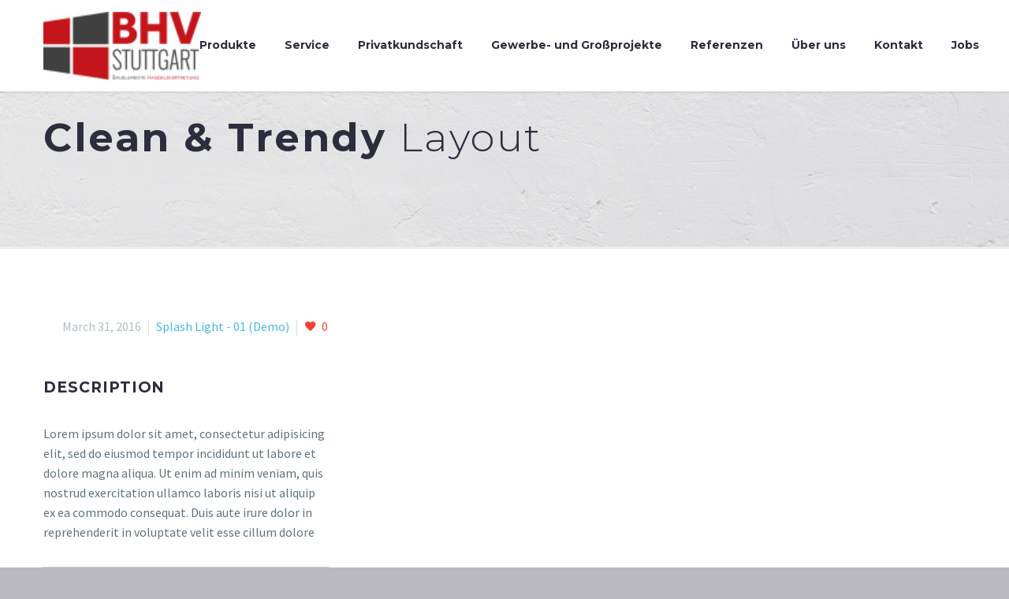

--- FILE ---
content_type: text/html; charset=UTF-8
request_url: https://bhv-stuttgart.de/pf/sidebar-info-10/
body_size: 10965
content:
<!DOCTYPE html>
<!--[if IE 7]>
<html class="ie ie7" lang="en-US" xmlns:og="http://ogp.me/ns#" xmlns:fb="http://ogp.me/ns/fb#">
<![endif]-->
<!--[if IE 8]>
<html class="ie ie8" lang="en-US" xmlns:og="http://ogp.me/ns#" xmlns:fb="http://ogp.me/ns/fb#">
<![endif]-->
<!--[if !(IE 7) | !(IE 8) ]><!-->
<html lang="en-US" xmlns:og="http://ogp.me/ns#" xmlns:fb="http://ogp.me/ns/fb#">
<!--<![endif]-->
<head>
	<meta charset="UTF-8">
	<meta name="viewport" content="width=device-width, initial-scale=1.0" />
	<link rel="profile" href="http://gmpg.org/xfn/11">
	<link rel="pingback" href="https://bhv-stuttgart.de/xmlrpc.php">
	<title>Sidebar Info (Demo) &#8211; BHV Stuttgart</title>
<link rel='dns-prefetch' href='//www.google.com' />
<link rel='dns-prefetch' href='//fonts.googleapis.com' />
<link rel='dns-prefetch' href='//s.w.org' />
<link rel="alternate" type="application/rss+xml" title="BHV Stuttgart &raquo; Feed" href="https://bhv-stuttgart.de/feed/" />
<link rel="alternate" type="application/rss+xml" title="BHV Stuttgart &raquo; Comments Feed" href="https://bhv-stuttgart.de/comments/feed/" />
		<script type="text/javascript">
			window._wpemojiSettings = {"baseUrl":"https:\/\/s.w.org\/images\/core\/emoji\/13.0.1\/72x72\/","ext":".png","svgUrl":"https:\/\/s.w.org\/images\/core\/emoji\/13.0.1\/svg\/","svgExt":".svg","source":{"concatemoji":"https:\/\/bhv-stuttgart.de\/wp-includes\/js\/wp-emoji-release.min.js?ver=5.6.16"}};
			!function(e,a,t){var n,r,o,i=a.createElement("canvas"),p=i.getContext&&i.getContext("2d");function s(e,t){var a=String.fromCharCode;p.clearRect(0,0,i.width,i.height),p.fillText(a.apply(this,e),0,0);e=i.toDataURL();return p.clearRect(0,0,i.width,i.height),p.fillText(a.apply(this,t),0,0),e===i.toDataURL()}function c(e){var t=a.createElement("script");t.src=e,t.defer=t.type="text/javascript",a.getElementsByTagName("head")[0].appendChild(t)}for(o=Array("flag","emoji"),t.supports={everything:!0,everythingExceptFlag:!0},r=0;r<o.length;r++)t.supports[o[r]]=function(e){if(!p||!p.fillText)return!1;switch(p.textBaseline="top",p.font="600 32px Arial",e){case"flag":return s([127987,65039,8205,9895,65039],[127987,65039,8203,9895,65039])?!1:!s([55356,56826,55356,56819],[55356,56826,8203,55356,56819])&&!s([55356,57332,56128,56423,56128,56418,56128,56421,56128,56430,56128,56423,56128,56447],[55356,57332,8203,56128,56423,8203,56128,56418,8203,56128,56421,8203,56128,56430,8203,56128,56423,8203,56128,56447]);case"emoji":return!s([55357,56424,8205,55356,57212],[55357,56424,8203,55356,57212])}return!1}(o[r]),t.supports.everything=t.supports.everything&&t.supports[o[r]],"flag"!==o[r]&&(t.supports.everythingExceptFlag=t.supports.everythingExceptFlag&&t.supports[o[r]]);t.supports.everythingExceptFlag=t.supports.everythingExceptFlag&&!t.supports.flag,t.DOMReady=!1,t.readyCallback=function(){t.DOMReady=!0},t.supports.everything||(n=function(){t.readyCallback()},a.addEventListener?(a.addEventListener("DOMContentLoaded",n,!1),e.addEventListener("load",n,!1)):(e.attachEvent("onload",n),a.attachEvent("onreadystatechange",function(){"complete"===a.readyState&&t.readyCallback()})),(n=t.source||{}).concatemoji?c(n.concatemoji):n.wpemoji&&n.twemoji&&(c(n.twemoji),c(n.wpemoji)))}(window,document,window._wpemojiSettings);
		</script>
		<style type="text/css">
img.wp-smiley,
img.emoji {
	display: inline !important;
	border: none !important;
	box-shadow: none !important;
	height: 1em !important;
	width: 1em !important;
	margin: 0 .07em !important;
	vertical-align: -0.1em !important;
	background: none !important;
	padding: 0 !important;
}
</style>
	<link rel='stylesheet' id='layerslider-css'  href='https://bhv-stuttgart.de/wp-content/plugins/LayerSlider/assets/static/layerslider/css/layerslider.css?ver=6.11.2' type='text/css' media='all' />
<link rel='stylesheet' id='thegem-preloader-css'  href='https://bhv-stuttgart.de/wp-content/themes/thegem/css/thegem-preloader.css?ver=5.6.16' type='text/css' media='all' />
<style id='thegem-preloader-inline-css' type='text/css'>

		body:not(.compose-mode) .gem-icon-style-gradient span,
		body:not(.compose-mode) .gem-icon .gem-icon-half-1,
		body:not(.compose-mode) .gem-icon .gem-icon-half-2 {
			opacity: 0 !important;
			}
</style>
<link rel='stylesheet' id='thegem-reset-css'  href='https://bhv-stuttgart.de/wp-content/themes/thegem/css/thegem-reset.css?ver=5.6.16' type='text/css' media='all' />
<link rel='stylesheet' id='thegem-grid-css'  href='https://bhv-stuttgart.de/wp-content/themes/thegem/css/thegem-grid.css?ver=5.6.16' type='text/css' media='all' />
<link rel='stylesheet' id='thegem-style-css'  href='https://bhv-stuttgart.de/wp-content/themes/thegem/style.css?ver=5.6.16' type='text/css' media='all' />
<link rel='stylesheet' id='thegem-header-css'  href='https://bhv-stuttgart.de/wp-content/themes/thegem/css/thegem-header.css?ver=5.6.16' type='text/css' media='all' />
<link rel='stylesheet' id='thegem-widgets-css'  href='https://bhv-stuttgart.de/wp-content/themes/thegem/css/thegem-widgets.css?ver=5.6.16' type='text/css' media='all' />
<link rel='stylesheet' id='thegem-new-css-css'  href='https://bhv-stuttgart.de/wp-content/themes/thegem/css/thegem-new-css.css?ver=5.6.16' type='text/css' media='all' />
<link rel='stylesheet' id='perevazka-css-css-css'  href='https://bhv-stuttgart.de/wp-content/themes/thegem/css/thegem-perevazka-css.css?ver=5.6.16' type='text/css' media='all' />
<link rel='stylesheet' id='thegem-google-fonts-css'  href='//fonts.googleapis.com/css?family=Montserrat%3A700%2C300%2Cregular%7CSource+Sans+Pro%3Aregular%2C300&#038;subset=cyrillic%2Ccyrillic-ext%2Clatin%2Clatin-ext%2Cvietnamese%2Cgreek%2Cgreek-ext&#038;ver=5.6.16' type='text/css' media='all' />
<link rel='stylesheet' id='thegem-custom-css'  href='https://bhv-stuttgart.de/wp-content/themes/thegem/css/custom-0coOkhZI.css?ver=5.6.16' type='text/css' media='all' />
<style id='thegem-custom-inline-css' type='text/css'>
.vc_custom_1527764110591{margin-bottom: 0px !important;}.vc_custom_1527763978547{margin-bottom: 0px !important;}.vc_custom_1608644580250{margin-top: -8px !important;margin-bottom: 0px !important;}
</style>
<link rel='stylesheet' id='js_composer_front-css'  href='https://bhv-stuttgart.de/wp-content/plugins/js_composer/assets/css/js_composer.min.css?ver=6.4.2' type='text/css' media='all' />
<link rel='stylesheet' id='thegem-additional-blog-1-css'  href='https://bhv-stuttgart.de/wp-content/themes/thegem/css/thegem-additional-blog-1.css?ver=5.6.16' type='text/css' media='all' />
<link rel='stylesheet' id='jquery-fancybox-css'  href='https://bhv-stuttgart.de/wp-content/themes/thegem/js/fancyBox/jquery.fancybox.min.css?ver=5.6.16' type='text/css' media='all' />
<link rel='stylesheet' id='thegem-vc_elements-css'  href='https://bhv-stuttgart.de/wp-content/themes/thegem/css/thegem-vc_elements.css?ver=5.6.16' type='text/css' media='all' />
<link rel='stylesheet' id='contact-form-7-css'  href='https://bhv-stuttgart.de/wp-content/plugins/contact-form-7/includes/css/styles.css?ver=5.3.2' type='text/css' media='all' />
<link rel='stylesheet' id='rs-plugin-settings-css'  href='https://bhv-stuttgart.de/wp-content/plugins/revslider/public/assets/css/rs6.css?ver=6.2.22' type='text/css' media='all' />
<style id='rs-plugin-settings-inline-css' type='text/css'>
#rs-demo-id {}
</style>
<link rel='stylesheet' id='thegem_js_composer_front-css'  href='https://bhv-stuttgart.de/wp-content/themes/thegem/css/thegem-js_composer_columns.css?ver=5.6.16' type='text/css' media='all' />
<script type='text/javascript' id='thegem-settings-init-js-extra'>
/* <![CDATA[ */
var gemSettings = {"isTouch":"","forcedLasyDisabled":"","tabletPortrait":"1","tabletLandscape":"1","topAreaMobileDisable":"","parallaxDisabled":"","fillTopArea":"","themePath":"https:\/\/bhv-stuttgart.de\/wp-content\/themes\/thegem","rootUrl":"https:\/\/bhv-stuttgart.de","mobileEffectsEnabled":"","isRTL":""};
/* ]]> */
</script>
<script type='text/javascript' src='https://bhv-stuttgart.de/wp-content/themes/thegem/js/thegem-settings-init.js?ver=5.6.16' id='thegem-settings-init-js'></script>
<script type='text/javascript' src='https://bhv-stuttgart.de/wp-includes/js/jquery/jquery.min.js?ver=3.5.1' id='jquery-core-js'></script>
<script type='text/javascript' src='https://bhv-stuttgart.de/wp-includes/js/jquery/jquery-migrate.min.js?ver=3.3.2' id='jquery-migrate-js'></script>
<script type='text/javascript' id='layerslider-utils-js-extra'>
/* <![CDATA[ */
var LS_Meta = {"v":"6.11.2","fixGSAP":"1"};
/* ]]> */
</script>
<script type='text/javascript' src='https://bhv-stuttgart.de/wp-content/plugins/LayerSlider/assets/static/layerslider/js/layerslider.utils.js?ver=6.11.2' id='layerslider-utils-js'></script>
<script type='text/javascript' src='https://bhv-stuttgart.de/wp-content/plugins/LayerSlider/assets/static/layerslider/js/layerslider.kreaturamedia.jquery.js?ver=6.11.2' id='layerslider-js'></script>
<script type='text/javascript' src='https://bhv-stuttgart.de/wp-content/plugins/LayerSlider/assets/static/layerslider/js/layerslider.transitions.js?ver=6.11.2' id='layerslider-transitions-js'></script>
<script type='text/javascript' src='https://bhv-stuttgart.de/wp-content/themes/thegem/js/thegem-fullwidth-loader.js?ver=5.6.16' id='thegem-fullwidth-optimizer-js'></script>
<!--[if lt IE 9]>
<script type='text/javascript' src='https://bhv-stuttgart.de/wp-content/themes/thegem/js/html5.js?ver=3.7.3' id='html5-js'></script>
<![endif]-->
<script type='text/javascript' src='https://bhv-stuttgart.de/wp-content/plugins/revslider/public/assets/js/rbtools.min.js?ver=6.2.22' id='tp-tools-js'></script>
<script type='text/javascript' src='https://bhv-stuttgart.de/wp-content/plugins/revslider/public/assets/js/rs6.min.js?ver=6.2.22' id='revmin-js'></script>
<script type='text/javascript' id='zilla-likes-js-extra'>
/* <![CDATA[ */
var zilla_likes = {"ajaxurl":"https:\/\/bhv-stuttgart.de\/wp-admin\/admin-ajax.php"};
/* ]]> */
</script>
<script type='text/javascript' src='https://bhv-stuttgart.de/wp-content/plugins/zilla-likes/scripts/zilla-likes.js?ver=5.6.16' id='zilla-likes-js'></script>
<meta name="generator" content="Powered by LayerSlider 6.11.2 - Multi-Purpose, Responsive, Parallax, Mobile-Friendly Slider Plugin for WordPress." />
<!-- LayerSlider updates and docs at: https://layerslider.kreaturamedia.com -->
<link rel="https://api.w.org/" href="https://bhv-stuttgart.de/wp-json/" /><link rel="EditURI" type="application/rsd+xml" title="RSD" href="https://bhv-stuttgart.de/xmlrpc.php?rsd" />
<link rel="wlwmanifest" type="application/wlwmanifest+xml" href="https://bhv-stuttgart.de/wp-includes/wlwmanifest.xml" /> 
<meta name="generator" content="WordPress 5.6.16" />
<link rel="canonical" href="https://bhv-stuttgart.de/pf/sidebar-info-10/" />
<link rel='shortlink' href='https://bhv-stuttgart.de/?p=18359' />
<link rel="alternate" type="application/json+oembed" href="https://bhv-stuttgart.de/wp-json/oembed/1.0/embed?url=https%3A%2F%2Fbhv-stuttgart.de%2Fpf%2Fsidebar-info-10%2F" />
<link rel="alternate" type="text/xml+oembed" href="https://bhv-stuttgart.de/wp-json/oembed/1.0/embed?url=https%3A%2F%2Fbhv-stuttgart.de%2Fpf%2Fsidebar-info-10%2F&#038;format=xml" />
<style type="text/css">.recentcomments a{display:inline !important;padding:0 !important;margin:0 !important;}</style><meta name="generator" content="Powered by WPBakery Page Builder - drag and drop page builder for WordPress."/>
<meta name="generator" content="Powered by Slider Revolution 6.2.22 - responsive, Mobile-Friendly Slider Plugin for WordPress with comfortable drag and drop interface." />
<link rel="icon" href="https://bhv-stuttgart.de/wp-content/uploads/2022/08/favicon2.png" sizes="32x32" />
<link rel="icon" href="https://bhv-stuttgart.de/wp-content/uploads/2022/08/favicon2.png" sizes="192x192" />
<link rel="apple-touch-icon" href="https://bhv-stuttgart.de/wp-content/uploads/2022/08/favicon2.png" />
<meta name="msapplication-TileImage" content="https://bhv-stuttgart.de/wp-content/uploads/2022/08/favicon2.png" />
<script>if(document.querySelector('[data-type="vc_custom-css"]')) {document.head.appendChild(document.querySelector('[data-type="vc_custom-css"]'));}</script><script type="text/javascript">function setREVStartSize(e){
			//window.requestAnimationFrame(function() {				 
				window.RSIW = window.RSIW===undefined ? window.innerWidth : window.RSIW;	
				window.RSIH = window.RSIH===undefined ? window.innerHeight : window.RSIH;	
				try {								
					var pw = document.getElementById(e.c).parentNode.offsetWidth,
						newh;
					pw = pw===0 || isNaN(pw) ? window.RSIW : pw;
					e.tabw = e.tabw===undefined ? 0 : parseInt(e.tabw);
					e.thumbw = e.thumbw===undefined ? 0 : parseInt(e.thumbw);
					e.tabh = e.tabh===undefined ? 0 : parseInt(e.tabh);
					e.thumbh = e.thumbh===undefined ? 0 : parseInt(e.thumbh);
					e.tabhide = e.tabhide===undefined ? 0 : parseInt(e.tabhide);
					e.thumbhide = e.thumbhide===undefined ? 0 : parseInt(e.thumbhide);
					e.mh = e.mh===undefined || e.mh=="" || e.mh==="auto" ? 0 : parseInt(e.mh,0);		
					if(e.layout==="fullscreen" || e.l==="fullscreen") 						
						newh = Math.max(e.mh,window.RSIH);					
					else{					
						e.gw = Array.isArray(e.gw) ? e.gw : [e.gw];
						for (var i in e.rl) if (e.gw[i]===undefined || e.gw[i]===0) e.gw[i] = e.gw[i-1];					
						e.gh = e.el===undefined || e.el==="" || (Array.isArray(e.el) && e.el.length==0)? e.gh : e.el;
						e.gh = Array.isArray(e.gh) ? e.gh : [e.gh];
						for (var i in e.rl) if (e.gh[i]===undefined || e.gh[i]===0) e.gh[i] = e.gh[i-1];
											
						var nl = new Array(e.rl.length),
							ix = 0,						
							sl;					
						e.tabw = e.tabhide>=pw ? 0 : e.tabw;
						e.thumbw = e.thumbhide>=pw ? 0 : e.thumbw;
						e.tabh = e.tabhide>=pw ? 0 : e.tabh;
						e.thumbh = e.thumbhide>=pw ? 0 : e.thumbh;					
						for (var i in e.rl) nl[i] = e.rl[i]<window.RSIW ? 0 : e.rl[i];
						sl = nl[0];									
						for (var i in nl) if (sl>nl[i] && nl[i]>0) { sl = nl[i]; ix=i;}															
						var m = pw>(e.gw[ix]+e.tabw+e.thumbw) ? 1 : (pw-(e.tabw+e.thumbw)) / (e.gw[ix]);					
						newh =  (e.gh[ix] * m) + (e.tabh + e.thumbh);
					}				
					if(window.rs_init_css===undefined) window.rs_init_css = document.head.appendChild(document.createElement("style"));					
					document.getElementById(e.c).height = newh+"px";
					window.rs_init_css.innerHTML += "#"+e.c+"_wrapper { height: "+newh+"px }";				
				} catch(e){
					console.log("Failure at Presize of Slider:" + e)
				}					   
			//});
		  };</script>
<style type="text/css" data-type="vc_custom-css">.page-title-block .breadcrumbs-container {
    position: absolute;
    bottom: -3px;
    left: 0;
    width: 100%;
}
.page-title-block {
       border-bottom: 3px solid #eaedec;
}

.bc-devider:before {
    color: #5f727f;
}
.breadcrumbs span {
    color: #99a9b5;
}
.breadcrumbs .current {
    color: #3c3950;
    padding-bottom: 12px;
    border-bottom: 3px solid #3c3950;
}

a.socials-item i {
    color: #c9d1d8 !important;
}
.block-content {
    padding: 85px 0 100px;
}
.team-person {
    background-color: transparent;
    border: 1px solid #dfe5e8;
}
.team-person-phone.title-h6,
.team-person-name.styled-subtitle {
    color:#3c3950;
}</style><style type="text/css" data-type="vc_shortcodes-custom-css">.vc_custom_1455874173119{margin-top: -5px !important;}.vc_custom_1455717420483{margin-top: 0px !important;margin-bottom: 0px !important;}.vc_custom_1455717436877{margin-top: 0px !important;margin-bottom: 0px !important;padding-top: 0px !important;padding-bottom: 0px !important;}</style><noscript><style> .wpb_animate_when_almost_visible { opacity: 1; }</style></noscript>
<meta property="og:title" content="Sidebar Info (Demo)"/>
<meta property="og:description" content="Clean elegant portfolio page for multi-purpose"/>
<meta property="og:site_name" content="BHV Stuttgart"/>
<meta property="og:type" content="article"/>
<meta property="og:url" content="https://bhv-stuttgart.de/pf/sidebar-info-10/"/>
<meta property="og:image" content="https://bhv-stuttgart.de/wp-content/uploads/2016/03/10-27-thegem-blog-timeline-large.jpg"/>

<meta itemprop="name" content="Sidebar Info (Demo)"/>
<meta itemprop="description" content="Clean elegant portfolio page for multi-purpose"/>
<meta itemprop="image" content="https://bhv-stuttgart.de/wp-content/uploads/2016/03/10-27-thegem-blog-timeline-large.jpg"/>
</head>


<body class="thegem_pf_item-template-default single single-thegem_pf_item postid-18359 wpb-js-composer js-comp-ver-6.4.2 vc_responsive">


	<div id="page-preloader"><div class="page-preloader-spin"></div></div>
	

<div id="page" class="layout-fullwidth header-style-3">

			<a href="#page" class="scroll-top-button"></a>
	
	
		
		<div id="site-header-wrapper"  class="  sticky-header-on-mobile" >

			
			<div class="menu-overlay"></div>
			<header id="site-header" class="site-header animated-header mobile-menu-layout-overlay" role="banner">
								
								<div class="container">
					<div class="header-main logo-position-left header-layout-default header-style-3">
																				<div class="site-title">
										<div class="site-logo" style="width:200px;">
			<a href="https://bhv-stuttgart.de/" rel="home">
									<span class="logo"><img src="https://bhv-stuttgart.de/wp-content/uploads/thegem-logos/logo_159e8bcde2d5a7d2a34587c95d20bdf5_1x.png" srcset="https://bhv-stuttgart.de/wp-content/uploads/thegem-logos/logo_159e8bcde2d5a7d2a34587c95d20bdf5_1x.png 1x,https://bhv-stuttgart.de/wp-content/uploads/thegem-logos/logo_159e8bcde2d5a7d2a34587c95d20bdf5_2x.png 2x,https://bhv-stuttgart.de/wp-content/uploads/thegem-logos/logo_159e8bcde2d5a7d2a34587c95d20bdf5_3x.png 3x" alt="BHV Stuttgart" style="width:200px;" class="default"/><img src="https://bhv-stuttgart.de/wp-content/uploads/thegem-logos/logo_159e8bcde2d5a7d2a34587c95d20bdf5_1x.png" srcset="https://bhv-stuttgart.de/wp-content/uploads/thegem-logos/logo_159e8bcde2d5a7d2a34587c95d20bdf5_1x.png 1x,https://bhv-stuttgart.de/wp-content/uploads/thegem-logos/logo_159e8bcde2d5a7d2a34587c95d20bdf5_2x.png 2x,https://bhv-stuttgart.de/wp-content/uploads/thegem-logos/logo_159e8bcde2d5a7d2a34587c95d20bdf5_3x.png 3x" alt="BHV Stuttgart" style="width:132px;" class="small"/></span>
							</a>
		</div>
									</div>
																								<nav id="primary-navigation" class="site-navigation primary-navigation" role="navigation">
										<button class="menu-toggle dl-trigger">Primary Menu<span class="menu-line-1"></span><span class="menu-line-2"></span><span class="menu-line-3"></span></button><div class="overlay-menu-wrapper"><div class="overlay-menu-table"><div class="overlay-menu-row"><div class="overlay-menu-cell">										<ul id="primary-menu" class="nav-menu styled no-responsive"><li id="menu-item-30405" class="menu-item menu-item-type-post_type menu-item-object-page menu-item-has-children menu-item-parent menu-item-30405 megamenu-first-element"><a href="https://bhv-stuttgart.de/produkte/">Produkte</a><span class="menu-item-parent-toggle"></span>
<ul class="sub-menu styled ">
	<li id="menu-item-30753" class="menu-item menu-item-type-post_type menu-item-object-page menu-item-has-children menu-item-parent menu-item-30753 megamenu-first-element"><a href="https://bhv-stuttgart.de/kunststoff-produkte/">Kunststoff Produkte</a><span class="menu-item-parent-toggle"></span>
	<ul class="sub-menu styled ">
		<li id="menu-item-30764" class="menu-item menu-item-type-post_type menu-item-object-page menu-item-30764 megamenu-first-element"><a href="https://bhv-stuttgart.de/kunststoff-fenster/">Kunststoff Fenster</a></li>
		<li id="menu-item-30763" class="menu-item menu-item-type-post_type menu-item-object-page menu-item-30763 megamenu-first-element"><a href="https://bhv-stuttgart.de/kunststoff-turen/">Kunststoff Haustüren</a></li>
		<li id="menu-item-30762" class="menu-item menu-item-type-post_type menu-item-object-page menu-item-30762 megamenu-first-element"><a href="https://bhv-stuttgart.de/kunststoff-hebe-schiebe-turen/">Kunststoff Hebe-Schiebe Turen</a></li>
	</ul>
</li>
	<li id="menu-item-30752" class="menu-item menu-item-type-post_type menu-item-object-page menu-item-has-children menu-item-parent menu-item-30752 megamenu-first-element"><a href="https://bhv-stuttgart.de/aluminium-produkte/">Aluminium Produkte</a><span class="menu-item-parent-toggle"></span>
	<ul class="sub-menu styled ">
		<li id="menu-item-30773" class="menu-item menu-item-type-post_type menu-item-object-page menu-item-30773 megamenu-first-element"><a href="https://bhv-stuttgart.de/aluminium-fenster/">Aluminium Fenster</a></li>
		<li id="menu-item-30772" class="menu-item menu-item-type-post_type menu-item-object-page menu-item-30772 megamenu-first-element"><a href="https://bhv-stuttgart.de/aluminium-turen/">Aluminium Haustüren</a></li>
		<li id="menu-item-30771" class="menu-item menu-item-type-post_type menu-item-object-page menu-item-30771 megamenu-first-element"><a href="https://bhv-stuttgart.de/aluminium-hebe-schiebe-turen/">Aluminium Hebe-Schiebe Turen</a></li>
	</ul>
</li>
	<li id="menu-item-30751" class="menu-item menu-item-type-post_type menu-item-object-page menu-item-30751 megamenu-first-element"><a href="https://bhv-stuttgart.de/pergola/">Pergola</a></li>
	<li id="menu-item-30750" class="menu-item menu-item-type-post_type menu-item-object-page menu-item-30750 megamenu-first-element"><a href="https://bhv-stuttgart.de/brand-und-rauchschutz/">Brand- und Rauchschutz</a></li>
	<li id="menu-item-30749" class="menu-item menu-item-type-post_type menu-item-object-page menu-item-30749 megamenu-first-element"><a href="https://bhv-stuttgart.de/beschattung-und-insektenschutz/">Beschattung und Insektenschutz</a></li>
	<li id="menu-item-30748" class="menu-item menu-item-type-post_type menu-item-object-page menu-item-30748 megamenu-first-element"><a href="https://bhv-stuttgart.de/zimmer-turen/">Zimmer Türen</a></li>
</ul>
</li>
<li id="menu-item-30439" class="menu-item menu-item-type-post_type menu-item-object-page menu-item-30439 megamenu-enable megamenu-style-default megamenu-first-element"><a href="https://bhv-stuttgart.de/service/">Service</a></li>
<li id="menu-item-30656" class="menu-item menu-item-type-post_type menu-item-object-page menu-item-30656 megamenu-first-element"><a href="https://bhv-stuttgart.de/privatkundschaft/">Privatkundschaft</a></li>
<li id="menu-item-30657" class="menu-item menu-item-type-post_type menu-item-object-page menu-item-30657 megamenu-first-element"><a href="https://bhv-stuttgart.de/gewerbe-und-grosprojekte/">Gewerbe- und Großprojekte</a></li>
<li id="menu-item-30440" class="menu-item menu-item-type-post_type menu-item-object-page menu-item-30440 megamenu-enable megamenu-style-default megamenu-first-element"><a href="https://bhv-stuttgart.de/referenzen/">Referenzen</a></li>
<li id="menu-item-30404" class="menu-item menu-item-type-post_type menu-item-object-page menu-item-30404 megamenu-first-element"><a href="https://bhv-stuttgart.de/uber-uns/">Über uns</a></li>
<li id="menu-item-24642" class="menu-item menu-item-type-post_type menu-item-object-page menu-item-24642 megamenu-enable megamenu-style-default megamenu-first-element"><a href="https://bhv-stuttgart.de/kontakt/">Kontakt</a></li>
<li id="menu-item-30594" class="menu-item menu-item-type-post_type menu-item-object-page menu-item-30594 megamenu-first-element"><a href="https://bhv-stuttgart.de/jobs/">Jobs</a></li>
</ul>										</div></div></div></div>									</nav>
																										</div>
				</div>
							</header><!-- #site-header -->
					</div><!-- #site-header-wrapper -->

	
	<div id="main" class="site-main">

<div id="main-content" class="main-content">

<div id="page-title" class="page-title-block page-title-alignment-left page-title-style-1 has-background-image" style="background-image: url(https://serbiamusicfestival.com/bhv/wp-content/uploads/2016/02/ARCHITECTURE.png);padding-top: 24px;padding-bottom: 104px;">
						
						
						
						<div class="container"><div class="page-title-title" style=""><div class="title-h1">Clean &amp; Trendy <span class="light">Layout</span></div>
</div></div>
						
					</div>
<div class="block-content">
	<div class="container">
		<div class="panel row">

			<div class="panel-center col-xs-12">
				<article id="post-18359" class="post-18359 thegem_pf_item type-thegem_pf_item status-publish has-post-thumbnail">

					<div class="entry-content post-content">
                        
                        
						    
						
							<div class="post-meta date-color">
								<div class="entry-meta single-post-meta clearfix gem-post-date">
									<div class="post-meta-right">
																					<span class="post-meta-navigation">
												<span class="post-meta-navigation-prev" title="Previous post"><a href="https://bhv-stuttgart.de/pf/modern-clean-10/" rel="prev">&#xe603;</a></span>																								<span class="post-meta-navigation-next" title="Next post"><a href="https://bhv-stuttgart.de/pf/futuristic-one-8/" rel="next">&#xe601;</a></span>											</span>
																			</div>
									<div class="post-meta-left">
																					<span class="post-meta-date">March 31, 2016</span>
																															<span
													class="sep"></span> <span
													class="post-meta-categories"><span class="gem-date-color">Splash Light - 01 (Demo)</span></span>
																				<span
												class="sep"></span> <span class="post-meta-likes"><a href="#" class="zilla-likes" id="zilla-likes-18359" title="Like this"><span class="zilla-likes-count">0</span> <span class="zilla-likes-postfix"></span></a></span>									</div>
								</div><!-- .entry-meta -->
							</div>
						
						<div id="vc_row-6967c3f4d5ea7" class="vc_row wpb_row vc_row-fluid"><div class="wpb_column vc_column_container vc_col-sm-12 vc_col-lg-4"><div class="vc_column-inner vc_custom_1455874173119"><div class="wpb_wrapper">
	<div class="wpb_text_column wpb_content_element " >
		<div class="wpb_wrapper">
			<div class="title-h5">DESCRIPTION</div>

		</div>
	</div>
<div class="clearboth"></div><div class="gem-divider " style="margin-top: 30px;"></div>
	<div class="wpb_text_column wpb_content_element " >
		<div class="wpb_wrapper">
			<p>Lorem ipsum dolor sit amet, consectetur adipisicing elit, sed do eiusmod tempor incididunt ut labore et dolore magna aliqua. Ut enim ad minim veniam, quis nostrud exercitation ullamco laboris nisi ut aliquip ex ea commodo consequat. Duis aute irure dolor in reprehenderit in voluptate velit esse cillum dolore</p>

		</div>
	</div>
<div class="clearboth"></div><div class="gem-divider " style="margin-top: 30px;"></div><div   class="gem-quote gem-quote-style-3 gem-quote-no-paddings"><blockquote  >&#8230;Lorem ipsum dolor sit amet, consectetur adipisicing elit, sed do eiusmod tempor incididunt ut labore et dolore magna</blockquote></div><div class="clearboth"></div><div class="gem-divider " style="margin-top: -17px;"></div>
	<div class="wpb_text_column wpb_content_element " >
		<div class="wpb_wrapper">
			<p>Lorem ipsum dolor sit amet, consectetur adipisicing elit, sed do eiusmod tempor incididunt ut labore et dolore magna aliqua. Ut enim ad minim veniam, quis nostrud exercitation ullamco laboris nisi ut aliquip ex ea commodo consequat.</p>

		</div>
	</div>
<div class="clearboth"></div><div class="gem-divider " style="margin-top: 50px;"></div>
	<div class="wpb_text_column wpb_content_element " >
		<div class="wpb_wrapper">
			<div class="title-h5">our team</div>

		</div>
	</div>
<div class="clearboth"></div><div class="gem-divider " style="margin-top: 50px;"></div><div class="clearboth"></div><div class="gem-divider " style="margin-top: 21px;"></div>
	<div class="wpb_text_column wpb_content_element " >
		<div class="wpb_wrapper">
			<div class="title-h5">Diagram Title</div>

		</div>
	</div>
<div class="clearboth"></div><div class="gem-divider " style="margin-top: 31px;"></div>
	<div class="wpb_text_column wpb_content_element " >
		<div class="wpb_wrapper">
			<p>Lorem ipsum dolor sit amet, consectetur adipisicing elit, sed do eiusmod tempor incididunt ut labore et dolore magna aliqua.</p>

		</div>
	</div>
<div class="clearboth"></div><div class="gem-divider " style="margin-top: 31px;"></div><div class="diagram-item"><div class="diagram-wrapper style-1"><div class="" ><div class="digram-line-box " ><div class="skill-element"><div class="skill-title">Databases </div><div class="clearfix"><div style="color:#464c5c" class="skill-amount">0%</div><div class="skill-line"><div data-amount="54" style="width: 0; background: #464c5c;"></div></div></div></div><div class="skill-element"><div class="skill-title">Programming </div><div class="clearfix"><div style="color:#6d747a" class="skill-amount">0%</div><div class="skill-line"><div data-amount="43" style="width: 0; background: #6d747a;"></div></div></div></div><div class="skill-element"><div class="skill-title">Usability </div><div class="clearfix"><div style="color:#8c8274" class="skill-amount">0%</div><div class="skill-line"><div data-amount="77" style="width: 0; background: #8c8274;"></div></div></div></div><div class="skill-element"><div class="skill-title">Design </div><div class="clearfix"><div style="color:#d2c6b4" class="skill-amount">0%</div><div class="skill-line"><div data-amount="56" style="width: 0; background: #d2c6b4;"></div></div></div></div></div></div></div></div></div></div></div><div class="wpb_column vc_column_container vc_col-sm-12 vc_col-lg-8"><div class="vc_column-inner "><div class="wpb_wrapper"><div class="vc_row wpb_row vc_inner vc_row-fluid vc_custom_1455717420483"><div class="wpb_column vc_column_container vc_col-sm-12"><div class="vc_column-inner vc_custom_1455717436877"><div class="wpb_wrapper"><div class="centered-box gem-image-centered-box"><div class="gem-image gem-wrapbox gem-wrapbox-style-default gem-wrapbox-position-centered lazy-loading" style="width: 0px;height: 0px;"><div class="gem-wrapbox-inner  lazy-loading-item"  data-ll-effect="move-up"><img class="gem-wrapbox-element img-responsive" src="https://bhv-stuttgart.de/wp-content/uploads/2016/02/5-1.jpg" alt=""/></div></div></div></div></div></div></div><div class="clearboth"></div><div class="gem-divider " style="margin-top: -31px;"></div><div class="centered-box gem-image-centered-box"><div class="gem-image gem-wrapbox gem-wrapbox-style-default gem-wrapbox-position-centered lazy-loading" style="width: 0px;height: 0px;"><div class="gem-wrapbox-inner  lazy-loading-item"  data-ll-effect="move-up"><img class="gem-wrapbox-element img-responsive" src="https://bhv-stuttgart.de/wp-content/uploads/2016/02/4-2.jpg" alt=""/></div></div></div><div class="clearboth"></div><div class="gem-divider " style="margin-top: -30px;"></div><div class="centered-box gem-image-centered-box"><div class="gem-image gem-wrapbox gem-wrapbox-style-default gem-wrapbox-position-centered lazy-loading" style="width: 0px;height: 0px;"><div class="gem-wrapbox-inner  lazy-loading-item"  data-ll-effect="move-up"><img class="gem-wrapbox-element img-responsive" src="https://bhv-stuttgart.de/wp-content/uploads/2016/02/3-2.jpg" alt=""/></div></div></div><div class="clearboth"></div><div class="gem-divider " style="margin-top: -31px;"></div><div class="centered-box gem-image-centered-box"><div class="gem-image gem-wrapbox gem-wrapbox-style-default gem-wrapbox-position-centered lazy-loading" style="width: 0px;height: 0px;"><div class="gem-wrapbox-inner  lazy-loading-item"  data-ll-effect="move-up"><img class="gem-wrapbox-element img-responsive" src="https://bhv-stuttgart.de/wp-content/uploads/2016/02/7-1.jpg" alt=""/></div></div></div><div class="clearboth"></div><div class="gem-divider " style="margin-top: -31px;"></div><div class="centered-box gem-image-centered-box"><div class="gem-image gem-wrapbox gem-wrapbox-style-default gem-wrapbox-position-centered lazy-loading" style="width: 0px;height: 0px;"><div class="gem-wrapbox-inner  lazy-loading-item"  data-ll-effect="move-up"><img class="gem-wrapbox-element img-responsive" src="https://bhv-stuttgart.de/wp-content/uploads/2016/02/6-1.jpg" alt=""/></div></div></div></div></div></div></div>

                        					</div><!-- .entry-content -->

					
					
					
											<div class="portfolio-item-page-bottom clearfix">
															<div class="socials-rounded">
									
<div class="socials-sharing socials socials-colored-hover ">
	<a class="socials-item" target="_blank" href="https://www.facebook.com/sharer/sharer.php?u=https%3A%2F%2Fbhv-stuttgart.de%2Fpf%2Fsidebar-info-10%2F" title="Facebook"><i class="socials-item-icon facebook"></i></a>
	<a class="socials-item" target="_blank" href="https://twitter.com/intent/tweet?text=Sidebar+Info+%28Demo%29&#038;url=https%3A%2F%2Fbhv-stuttgart.de%2Fpf%2Fsidebar-info-10%2F" title="Twitter"><i class="socials-item-icon twitter"></i></a>
	<a class="socials-item" target="_blank" href="https://pinterest.com/pin/create/button/?url=https%3A%2F%2Fbhv-stuttgart.de%2Fpf%2Fsidebar-info-10%2F&#038;description=Sidebar+Info+%28Demo%29&#038;media=https%3A%2F%2Fbhv-stuttgart.de%2Fwp-content%2Fuploads%2F2016%2F03%2F10-27-thegem-blog-timeline-large.jpg" title="Pinterest"><i class="socials-item-icon pinterest"></i></a>
	<a class="socials-item" target="_blank" href="http://tumblr.com/widgets/share/tool?canonicalUrl=https%3A%2F%2Fbhv-stuttgart.de%2Fpf%2Fsidebar-info-10%2F" title="Tumblr"><i class="socials-item-icon tumblr"></i></a>
	<a class="socials-item" target="_blank" href="https://www.linkedin.com/shareArticle?mini=true&#038;url=https%3A%2F%2Fbhv-stuttgart.de%2Fpf%2Fsidebar-info-10%2F&#038;title=Sidebar+Info+%28Demo%29&amp;summary=Clean+elegant+portfolio+page+for+multi-purpose" title="LinkedIn"><i class="socials-item-icon linkedin"></i></a>
	<a class="socials-item" target="_blank" href="https://www.reddit.com/submit?url=https%3A%2F%2Fbhv-stuttgart.de%2Fpf%2Fsidebar-info-10%2F&#038;title=Sidebar+Info+%28Demo%29" title="Reddit"><i class="socials-item-icon reddit"></i></a>
</div>
								</div>
																				</div>
													<div class="block-divider gem-default-divider"></div>
							<div class="block-navigation">
																	<div class="gem-button-container gem-button-position-left block-portfolio-navigation-prev"><a class="gem-button gem-button-size-tiny gem-button-style-outline gem-button-text-weight-normal gem-button-border-2 gem-button-icon-position-left" style="border-radius: 3px;border-color: #e03a5b;color: #e03a5b;" onmouseleave="this.style.borderColor='#e03a5b';this.style.backgroundColor='transparent';this.style.color='#e03a5b';" onmouseenter="this.style.backgroundColor='#e03a5b';this.style.color='#ffffff';" href="https://bhv-stuttgart.de/pf/modern-clean-10/" target="_self"><i class="gem-print-icon gem-icon-pack-thegem-icons gem-icon-prev"></i>Prev</a></div> 																									<div class="gem-button-container gem-button-position-right block-portfolio-navigation-next"><a class="gem-button gem-button-size-tiny gem-button-style-outline gem-button-text-weight-normal gem-button-border-2 gem-button-icon-position-right" style="border-radius: 3px;border-color: #e03a5b;color: #e03a5b;" onmouseleave="this.style.borderColor='#e03a5b';this.style.backgroundColor='transparent';this.style.color='#e03a5b';" onmouseenter="this.style.backgroundColor='#e03a5b';this.style.color='#ffffff';" href="https://bhv-stuttgart.de/pf/futuristic-one-8/" target="_self">Next<i class="gem-print-icon gem-icon-pack-thegem-icons gem-icon-next"></i></a></div> 															</div>
											
					
				</article><!-- #post-## -->

			</div>

			
		</div>

	</div>
</div><!-- .block-content -->

</div><!-- #main-content -->


		</div><!-- #main -->
		<div id="lazy-loading-point"></div>

												<footer class="custom-footer"><div class="container"><div id="vc_row-6967c3f4db765" class="vc_row wpb_row vc_row-fluid handyman-footer vc_custom_1527764110591"><div class="wpb_column vc_column_container vc_col-sm-12 vc_hidden-md vc_hidden-sm vc_hidden-xs"><div class="vc_column-inner "><div class="wpb_wrapper"><div id="fullwidth-block-6967c3f4dbfb3" class="fullwidth-block clearfix"  style=""><script type="text/javascript">if (typeof(gem_fix_fullwidth_position) == "function") { gem_fix_fullwidth_position(document.getElementById("fullwidth-block-6967c3f4dbfb3")); }</script><div class="fullwidth-block-background" style="background-image: url(https://bhv-stuttgart.de/wp-content/uploads/2017/12/footerbg.png);background-repeat: no-repeat; background-size: cover;background-position: center center;"></div><div class="fullwidth-block-inner"><div class="container"><div class="vc_row wpb_row vc_inner vc_row-fluid vc_custom_1527763978547"><div class="wpb_column vc_column_container vc_col-sm-12 vc_col-lg-offset-6 vc_col-lg-6"><div class="vc_column-inner "><div class="wpb_wrapper"><div class="clearboth"></div><div class="gem-divider " style="margin-top: 210px;"></div><div class="gem-image gem-wrapbox gem-wrapbox-style-default gem-wrapbox-position-left" style="width: 0px;height: 0px;"><div class="gem-wrapbox-inner " ><img class="gem-wrapbox-element img-responsive" src="https://bhv-stuttgart.de/wp-content/uploads/2020/12/logo-desktop-beli.png" alt=""/></div></div><div class="clearboth"></div><div class="gem-divider " style="margin-top: 15px;"></div>
	<div class="wpb_text_column wpb_content_element " >
		<div class="wpb_wrapper">
			<p><span style="color: #ffffff;">Bauelemente Handelsvertretung<br />
Wir sind das unternehmen mit inlanädischen und ausländischen investitionen. Möchten Sie mit uns zusammenarbeiten? Kontaktiere uns.</span></p>

		</div>
	</div>
<div class="clearboth"></div><div class="gem-divider " style="margin-top: 65px;"></div></div></div></div></div><div class="vc_row wpb_row vc_inner vc_row-fluid"><div class="wpb_column vc_column_container vc_col-sm-4 vc_col-lg-offset-6 vc_col-lg-3 vc_col-md-offset-6 vc_col-xs-12"><div class="vc_column-inner "><div class="wpb_wrapper"><div class="gem-icon-with-text gem-icon-with-text-icon-size-small disable-mobile-centered gem-icon-with-text-flow"><div style="margin-bottom:0px;margin-top:0px; " class="gem-icon-with-text-icon"><div class="gem-icon gem-icon-pack-elegant gem-icon-size-small  gem-icon-shape-square gem-simple-icon" style="opacity: 1;"><div class="gem-icon-inner" style=""><span class="gem-icon-half-1" style="color: #ffffff;"><span class="back-angle">&#xe01d;</span></span><span class="gem-icon-half-2" style="color: #ffffff;"><span class="back-angle">&#xe01d;</span></span></div></div></div><div class="gem-icon-with-text-content" ><div class="gem-icon-with-text-text">
	<div class="wpb_text_column wpb_content_element " >
		<div class="wpb_wrapper">
			<p><span style="color: #ffffff;">Address:</span></p>

		</div>
	</div>
<div class="clearboth"></div><div class="gem-divider " style="margin-top: -9px;"></div>
	<div class="wpb_text_column wpb_content_element " >
		<div class="wpb_wrapper">
			<p><span style="color: #ffffff; display: inline-block; padding-bottom: 12px;">Urbanstr. 130,</span><br />
<span style="color: #ffffff; display: inline-block; padding-bottom: 12px;">70190 Stuttgart,</span><br />
<span style="color: #ffffff; display: inline-block;">Deutschland</span></p>

		</div>
	</div>
</div></div><div class="clearboth"></div></div></div></div></div><div class="wpb_column vc_column_container vc_col-sm-4 vc_col-lg-3 vc_col-xs-12"><div class="vc_column-inner "><div class="wpb_wrapper"><div class="gem-icon-with-text gem-icon-with-text-icon-size-small disable-mobile-centered gem-icon-with-text-flow"><div style="margin-bottom:0px;margin-top:0px; " class="gem-icon-with-text-icon"><div class="gem-icon gem-icon-pack-elegant gem-icon-size-small  gem-icon-shape-square gem-simple-icon" style="opacity: 1;"><div class="gem-icon-inner" style=""><span class="gem-icon-half-1" style="color: #ffffff;"><span class="back-angle">&#xe027;</span></span><span class="gem-icon-half-2" style="color: #ffffff;"><span class="back-angle">&#xe027;</span></span></div></div></div><div class="gem-icon-with-text-content" ><div class="gem-icon-with-text-text">
	<div class="wpb_text_column wpb_content_element " >
		<div class="wpb_wrapper">
			<p><span style="color: #ffffff;">Tel: 0711 &#8211; 99 37 649</span></p>

		</div>
	</div>
</div></div><div class="clearboth"></div></div><div class="gem-icon-with-text gem-icon-with-text-icon-size-small disable-mobile-centered gem-icon-with-text-flow"><div style="margin-bottom:0px;margin-top:-1px; " class="gem-icon-with-text-icon"><div class="gem-icon gem-icon-pack-elegant gem-icon-size-small  gem-icon-shape-square gem-simple-icon" style="opacity: 1;"><div class="gem-icon-inner" style=""><span class="gem-icon-half-1" style="color: #ffffff;"><span class="back-angle">&#x62;</span></span><span class="gem-icon-half-2" style="color: #ffffff;"><span class="back-angle">&#x62;</span></span></div></div></div><div class="gem-icon-with-text-content" ><div class="gem-icon-with-text-text">
	<div class="wpb_text_column wpb_content_element " >
		<div class="wpb_wrapper">
			<p><span style="color: #ffffff;">Fax: 0711 &#8211; 99 37 651</span></p>

		</div>
	</div>
</div></div><div class="clearboth"></div></div><div class="gem-icon-with-text gem-icon-with-text-icon-size-small disable-mobile-centered gem-icon-with-text-flow"><div style="margin-bottom:0px;margin-top:-1px; " class="gem-icon-with-text-icon"><div class="gem-icon gem-icon-pack-elegant gem-icon-size-small  gem-icon-shape-square gem-simple-icon" style="opacity: 1;"><div class="gem-icon-inner" style=""><span class="gem-icon-half-1" style="color: #ffffff;"><span class="back-angle">&#xe010;</span></span><span class="gem-icon-half-2" style="color: #ffffff;"><span class="back-angle">&#xe010;</span></span></div></div></div><div class="gem-icon-with-text-content" ><div class="gem-icon-with-text-text">
	<div class="wpb_text_column wpb_content_element " >
		<div class="wpb_wrapper">
			<p><span style="color: #ffffff;">Email: info@bhv-stuttgart.de</span></p>

		</div>
	</div>
</div></div><div class="clearboth"></div></div></div></div></div></div><div class="vc_row wpb_row vc_inner vc_row-fluid vc_row-o-equal-height vc_row-o-content-middle vc_row-flex"><div class="wpb_column vc_column_container vc_col-sm-4 vc_col-lg-offset-6 vc_col-lg-3 vc_col-md-offset-6 vc_col-xs-12"><div class="vc_column-inner "><div class="wpb_wrapper">
	<div class="wpb_text_column wpb_content_element  vc_custom_1608644580250" >
		<div class="wpb_wrapper">
			<p><span style="color: #ffffff;">© Copyright 2020 <a style="color: #ffffff;" href="http://www.bhv-stuttgart.de">BHV Stuttgart</a></span></p>

		</div>
	</div>
</div></div></div><div class="wpb_column vc_column_container vc_col-sm-4 vc_col-lg-3 vc_col-xs-12"><div class="vc_column-inner "><div class="wpb_wrapper"><div class="clearboth"></div><div class="gem-divider " style="margin-top: 60px;"></div><div class="clearboth"></div><div class="gem-divider " style="margin-top: 60px;"></div></div></div></div></div></div></div></div></div></div></div></div>
</div></footer>
						
						
			</div><!-- #page -->

	
	<script type="text/html" id="wpb-modifications"></script><link rel='stylesheet' id='icons-fontawesome-css'  href='https://bhv-stuttgart.de/wp-content/themes/thegem/css/icons-fontawesome.css?ver=5.6.16' type='text/css' media='all' />
<link rel='stylesheet' id='thegem-lazy-loading-animations-css'  href='https://bhv-stuttgart.de/wp-content/themes/thegem/css/thegem-lazy-loading-animations.css?ver=5.6.16' type='text/css' media='all' />
<link rel='stylesheet' id='icons-elegant-css'  href='https://bhv-stuttgart.de/wp-content/themes/thegem/css/icons-elegant.css?ver=5.6.16' type='text/css' media='all' />
<script type='text/javascript' id='thegem-menu-init-script-js-extra'>
/* <![CDATA[ */
var thegem_dlmenu_settings = {"backLabel":"Back","showCurrentLabel":"Show this page"};
/* ]]> */
</script>
<script type='text/javascript' src='https://bhv-stuttgart.de/wp-content/themes/thegem/js/thegem-menu_init.js?ver=5.6.16' id='thegem-menu-init-script-js'></script>
<script type='text/javascript' src='https://bhv-stuttgart.de/wp-content/themes/thegem/js/svg4everybody.js?ver=5.6.16' id='svg4everybody-js'></script>
<script type='text/javascript' src='https://bhv-stuttgart.de/wp-content/themes/thegem/js/thegem-form-elements.js?ver=5.6.16' id='thegem-form-elements-js'></script>
<script type='text/javascript' src='https://bhv-stuttgart.de/wp-content/themes/thegem/js/jquery.easing.js?ver=5.6.16' id='jquery-easing-js'></script>
<script type='text/javascript' src='https://bhv-stuttgart.de/wp-content/themes/thegem/js/thegem-header.js?ver=5.6.16' id='thegem-header-js'></script>
<script type='text/javascript' src='https://bhv-stuttgart.de/wp-content/themes/thegem/js/functions.js?ver=5.6.16' id='thegem-scripts-js'></script>
<script type='text/javascript' src='https://bhv-stuttgart.de/wp-content/themes/thegem/js/fancyBox/jquery.mousewheel.pack.js?ver=5.6.16' id='jquery-mousewheel-js'></script>
<script type='text/javascript' src='https://bhv-stuttgart.de/wp-content/themes/thegem/js/fancyBox/jquery.fancybox.min.js?ver=5.6.16' id='jquery-fancybox-js'></script>
<script type='text/javascript' src='https://bhv-stuttgart.de/wp-content/themes/thegem/js/fancyBox/jquery.fancybox-init.js?ver=5.6.16' id='fancybox-init-script-js'></script>
<script type='text/javascript' id='contact-form-7-js-extra'>
/* <![CDATA[ */
var wpcf7 = {"apiSettings":{"root":"https:\/\/bhv-stuttgart.de\/wp-json\/contact-form-7\/v1","namespace":"contact-form-7\/v1"}};
/* ]]> */
</script>
<script type='text/javascript' src='https://bhv-stuttgart.de/wp-content/plugins/contact-form-7/includes/js/scripts.js?ver=5.3.2' id='contact-form-7-js'></script>
<script type='text/javascript' src='https://www.google.com/recaptcha/api.js?render=6LduAFYgAAAAAD2aKjMB_9J48zVcSX2pqHD3FUCj&#038;ver=3.0' id='google-recaptcha-js'></script>
<script type='text/javascript' id='wpcf7-recaptcha-js-extra'>
/* <![CDATA[ */
var wpcf7_recaptcha = {"sitekey":"6LduAFYgAAAAAD2aKjMB_9J48zVcSX2pqHD3FUCj","actions":{"homepage":"homepage","contactform":"contactform"}};
/* ]]> */
</script>
<script type='text/javascript' src='https://bhv-stuttgart.de/wp-content/plugins/contact-form-7/modules/recaptcha/script.js?ver=5.3.2' id='wpcf7-recaptcha-js'></script>
<script type='text/javascript' src='https://bhv-stuttgart.de/wp-includes/js/wp-embed.min.js?ver=5.6.16' id='wp-embed-js'></script>
<script type='text/javascript' src='https://bhv-stuttgart.de/wp-content/plugins/js_composer/assets/js/dist/js_composer_front.min.js?ver=6.4.2' id='wpb_composer_front_js-js'></script>
<script type='text/javascript' src='https://bhv-stuttgart.de/wp-content/themes/thegem/js/diagram_line.js?ver=5.6.16' id='thegem-diagram-line-js'></script>
<script type='text/javascript' src='https://bhv-stuttgart.de/wp-content/themes/thegem/js/thegem-lazyLoading.js?ver=5.6.16' id='thegem-lazy-loading-js'></script>
</body>
</html>


--- FILE ---
content_type: text/html; charset=utf-8
request_url: https://www.google.com/recaptcha/api2/anchor?ar=1&k=6LduAFYgAAAAAD2aKjMB_9J48zVcSX2pqHD3FUCj&co=aHR0cHM6Ly9iaHYtc3R1dHRnYXJ0LmRlOjQ0Mw..&hl=en&v=9TiwnJFHeuIw_s0wSd3fiKfN&size=invisible&anchor-ms=20000&execute-ms=30000&cb=jj2487uu4bo5
body_size: 48405
content:
<!DOCTYPE HTML><html dir="ltr" lang="en"><head><meta http-equiv="Content-Type" content="text/html; charset=UTF-8">
<meta http-equiv="X-UA-Compatible" content="IE=edge">
<title>reCAPTCHA</title>
<style type="text/css">
/* cyrillic-ext */
@font-face {
  font-family: 'Roboto';
  font-style: normal;
  font-weight: 400;
  font-stretch: 100%;
  src: url(//fonts.gstatic.com/s/roboto/v48/KFO7CnqEu92Fr1ME7kSn66aGLdTylUAMa3GUBHMdazTgWw.woff2) format('woff2');
  unicode-range: U+0460-052F, U+1C80-1C8A, U+20B4, U+2DE0-2DFF, U+A640-A69F, U+FE2E-FE2F;
}
/* cyrillic */
@font-face {
  font-family: 'Roboto';
  font-style: normal;
  font-weight: 400;
  font-stretch: 100%;
  src: url(//fonts.gstatic.com/s/roboto/v48/KFO7CnqEu92Fr1ME7kSn66aGLdTylUAMa3iUBHMdazTgWw.woff2) format('woff2');
  unicode-range: U+0301, U+0400-045F, U+0490-0491, U+04B0-04B1, U+2116;
}
/* greek-ext */
@font-face {
  font-family: 'Roboto';
  font-style: normal;
  font-weight: 400;
  font-stretch: 100%;
  src: url(//fonts.gstatic.com/s/roboto/v48/KFO7CnqEu92Fr1ME7kSn66aGLdTylUAMa3CUBHMdazTgWw.woff2) format('woff2');
  unicode-range: U+1F00-1FFF;
}
/* greek */
@font-face {
  font-family: 'Roboto';
  font-style: normal;
  font-weight: 400;
  font-stretch: 100%;
  src: url(//fonts.gstatic.com/s/roboto/v48/KFO7CnqEu92Fr1ME7kSn66aGLdTylUAMa3-UBHMdazTgWw.woff2) format('woff2');
  unicode-range: U+0370-0377, U+037A-037F, U+0384-038A, U+038C, U+038E-03A1, U+03A3-03FF;
}
/* math */
@font-face {
  font-family: 'Roboto';
  font-style: normal;
  font-weight: 400;
  font-stretch: 100%;
  src: url(//fonts.gstatic.com/s/roboto/v48/KFO7CnqEu92Fr1ME7kSn66aGLdTylUAMawCUBHMdazTgWw.woff2) format('woff2');
  unicode-range: U+0302-0303, U+0305, U+0307-0308, U+0310, U+0312, U+0315, U+031A, U+0326-0327, U+032C, U+032F-0330, U+0332-0333, U+0338, U+033A, U+0346, U+034D, U+0391-03A1, U+03A3-03A9, U+03B1-03C9, U+03D1, U+03D5-03D6, U+03F0-03F1, U+03F4-03F5, U+2016-2017, U+2034-2038, U+203C, U+2040, U+2043, U+2047, U+2050, U+2057, U+205F, U+2070-2071, U+2074-208E, U+2090-209C, U+20D0-20DC, U+20E1, U+20E5-20EF, U+2100-2112, U+2114-2115, U+2117-2121, U+2123-214F, U+2190, U+2192, U+2194-21AE, U+21B0-21E5, U+21F1-21F2, U+21F4-2211, U+2213-2214, U+2216-22FF, U+2308-230B, U+2310, U+2319, U+231C-2321, U+2336-237A, U+237C, U+2395, U+239B-23B7, U+23D0, U+23DC-23E1, U+2474-2475, U+25AF, U+25B3, U+25B7, U+25BD, U+25C1, U+25CA, U+25CC, U+25FB, U+266D-266F, U+27C0-27FF, U+2900-2AFF, U+2B0E-2B11, U+2B30-2B4C, U+2BFE, U+3030, U+FF5B, U+FF5D, U+1D400-1D7FF, U+1EE00-1EEFF;
}
/* symbols */
@font-face {
  font-family: 'Roboto';
  font-style: normal;
  font-weight: 400;
  font-stretch: 100%;
  src: url(//fonts.gstatic.com/s/roboto/v48/KFO7CnqEu92Fr1ME7kSn66aGLdTylUAMaxKUBHMdazTgWw.woff2) format('woff2');
  unicode-range: U+0001-000C, U+000E-001F, U+007F-009F, U+20DD-20E0, U+20E2-20E4, U+2150-218F, U+2190, U+2192, U+2194-2199, U+21AF, U+21E6-21F0, U+21F3, U+2218-2219, U+2299, U+22C4-22C6, U+2300-243F, U+2440-244A, U+2460-24FF, U+25A0-27BF, U+2800-28FF, U+2921-2922, U+2981, U+29BF, U+29EB, U+2B00-2BFF, U+4DC0-4DFF, U+FFF9-FFFB, U+10140-1018E, U+10190-1019C, U+101A0, U+101D0-101FD, U+102E0-102FB, U+10E60-10E7E, U+1D2C0-1D2D3, U+1D2E0-1D37F, U+1F000-1F0FF, U+1F100-1F1AD, U+1F1E6-1F1FF, U+1F30D-1F30F, U+1F315, U+1F31C, U+1F31E, U+1F320-1F32C, U+1F336, U+1F378, U+1F37D, U+1F382, U+1F393-1F39F, U+1F3A7-1F3A8, U+1F3AC-1F3AF, U+1F3C2, U+1F3C4-1F3C6, U+1F3CA-1F3CE, U+1F3D4-1F3E0, U+1F3ED, U+1F3F1-1F3F3, U+1F3F5-1F3F7, U+1F408, U+1F415, U+1F41F, U+1F426, U+1F43F, U+1F441-1F442, U+1F444, U+1F446-1F449, U+1F44C-1F44E, U+1F453, U+1F46A, U+1F47D, U+1F4A3, U+1F4B0, U+1F4B3, U+1F4B9, U+1F4BB, U+1F4BF, U+1F4C8-1F4CB, U+1F4D6, U+1F4DA, U+1F4DF, U+1F4E3-1F4E6, U+1F4EA-1F4ED, U+1F4F7, U+1F4F9-1F4FB, U+1F4FD-1F4FE, U+1F503, U+1F507-1F50B, U+1F50D, U+1F512-1F513, U+1F53E-1F54A, U+1F54F-1F5FA, U+1F610, U+1F650-1F67F, U+1F687, U+1F68D, U+1F691, U+1F694, U+1F698, U+1F6AD, U+1F6B2, U+1F6B9-1F6BA, U+1F6BC, U+1F6C6-1F6CF, U+1F6D3-1F6D7, U+1F6E0-1F6EA, U+1F6F0-1F6F3, U+1F6F7-1F6FC, U+1F700-1F7FF, U+1F800-1F80B, U+1F810-1F847, U+1F850-1F859, U+1F860-1F887, U+1F890-1F8AD, U+1F8B0-1F8BB, U+1F8C0-1F8C1, U+1F900-1F90B, U+1F93B, U+1F946, U+1F984, U+1F996, U+1F9E9, U+1FA00-1FA6F, U+1FA70-1FA7C, U+1FA80-1FA89, U+1FA8F-1FAC6, U+1FACE-1FADC, U+1FADF-1FAE9, U+1FAF0-1FAF8, U+1FB00-1FBFF;
}
/* vietnamese */
@font-face {
  font-family: 'Roboto';
  font-style: normal;
  font-weight: 400;
  font-stretch: 100%;
  src: url(//fonts.gstatic.com/s/roboto/v48/KFO7CnqEu92Fr1ME7kSn66aGLdTylUAMa3OUBHMdazTgWw.woff2) format('woff2');
  unicode-range: U+0102-0103, U+0110-0111, U+0128-0129, U+0168-0169, U+01A0-01A1, U+01AF-01B0, U+0300-0301, U+0303-0304, U+0308-0309, U+0323, U+0329, U+1EA0-1EF9, U+20AB;
}
/* latin-ext */
@font-face {
  font-family: 'Roboto';
  font-style: normal;
  font-weight: 400;
  font-stretch: 100%;
  src: url(//fonts.gstatic.com/s/roboto/v48/KFO7CnqEu92Fr1ME7kSn66aGLdTylUAMa3KUBHMdazTgWw.woff2) format('woff2');
  unicode-range: U+0100-02BA, U+02BD-02C5, U+02C7-02CC, U+02CE-02D7, U+02DD-02FF, U+0304, U+0308, U+0329, U+1D00-1DBF, U+1E00-1E9F, U+1EF2-1EFF, U+2020, U+20A0-20AB, U+20AD-20C0, U+2113, U+2C60-2C7F, U+A720-A7FF;
}
/* latin */
@font-face {
  font-family: 'Roboto';
  font-style: normal;
  font-weight: 400;
  font-stretch: 100%;
  src: url(//fonts.gstatic.com/s/roboto/v48/KFO7CnqEu92Fr1ME7kSn66aGLdTylUAMa3yUBHMdazQ.woff2) format('woff2');
  unicode-range: U+0000-00FF, U+0131, U+0152-0153, U+02BB-02BC, U+02C6, U+02DA, U+02DC, U+0304, U+0308, U+0329, U+2000-206F, U+20AC, U+2122, U+2191, U+2193, U+2212, U+2215, U+FEFF, U+FFFD;
}
/* cyrillic-ext */
@font-face {
  font-family: 'Roboto';
  font-style: normal;
  font-weight: 500;
  font-stretch: 100%;
  src: url(//fonts.gstatic.com/s/roboto/v48/KFO7CnqEu92Fr1ME7kSn66aGLdTylUAMa3GUBHMdazTgWw.woff2) format('woff2');
  unicode-range: U+0460-052F, U+1C80-1C8A, U+20B4, U+2DE0-2DFF, U+A640-A69F, U+FE2E-FE2F;
}
/* cyrillic */
@font-face {
  font-family: 'Roboto';
  font-style: normal;
  font-weight: 500;
  font-stretch: 100%;
  src: url(//fonts.gstatic.com/s/roboto/v48/KFO7CnqEu92Fr1ME7kSn66aGLdTylUAMa3iUBHMdazTgWw.woff2) format('woff2');
  unicode-range: U+0301, U+0400-045F, U+0490-0491, U+04B0-04B1, U+2116;
}
/* greek-ext */
@font-face {
  font-family: 'Roboto';
  font-style: normal;
  font-weight: 500;
  font-stretch: 100%;
  src: url(//fonts.gstatic.com/s/roboto/v48/KFO7CnqEu92Fr1ME7kSn66aGLdTylUAMa3CUBHMdazTgWw.woff2) format('woff2');
  unicode-range: U+1F00-1FFF;
}
/* greek */
@font-face {
  font-family: 'Roboto';
  font-style: normal;
  font-weight: 500;
  font-stretch: 100%;
  src: url(//fonts.gstatic.com/s/roboto/v48/KFO7CnqEu92Fr1ME7kSn66aGLdTylUAMa3-UBHMdazTgWw.woff2) format('woff2');
  unicode-range: U+0370-0377, U+037A-037F, U+0384-038A, U+038C, U+038E-03A1, U+03A3-03FF;
}
/* math */
@font-face {
  font-family: 'Roboto';
  font-style: normal;
  font-weight: 500;
  font-stretch: 100%;
  src: url(//fonts.gstatic.com/s/roboto/v48/KFO7CnqEu92Fr1ME7kSn66aGLdTylUAMawCUBHMdazTgWw.woff2) format('woff2');
  unicode-range: U+0302-0303, U+0305, U+0307-0308, U+0310, U+0312, U+0315, U+031A, U+0326-0327, U+032C, U+032F-0330, U+0332-0333, U+0338, U+033A, U+0346, U+034D, U+0391-03A1, U+03A3-03A9, U+03B1-03C9, U+03D1, U+03D5-03D6, U+03F0-03F1, U+03F4-03F5, U+2016-2017, U+2034-2038, U+203C, U+2040, U+2043, U+2047, U+2050, U+2057, U+205F, U+2070-2071, U+2074-208E, U+2090-209C, U+20D0-20DC, U+20E1, U+20E5-20EF, U+2100-2112, U+2114-2115, U+2117-2121, U+2123-214F, U+2190, U+2192, U+2194-21AE, U+21B0-21E5, U+21F1-21F2, U+21F4-2211, U+2213-2214, U+2216-22FF, U+2308-230B, U+2310, U+2319, U+231C-2321, U+2336-237A, U+237C, U+2395, U+239B-23B7, U+23D0, U+23DC-23E1, U+2474-2475, U+25AF, U+25B3, U+25B7, U+25BD, U+25C1, U+25CA, U+25CC, U+25FB, U+266D-266F, U+27C0-27FF, U+2900-2AFF, U+2B0E-2B11, U+2B30-2B4C, U+2BFE, U+3030, U+FF5B, U+FF5D, U+1D400-1D7FF, U+1EE00-1EEFF;
}
/* symbols */
@font-face {
  font-family: 'Roboto';
  font-style: normal;
  font-weight: 500;
  font-stretch: 100%;
  src: url(//fonts.gstatic.com/s/roboto/v48/KFO7CnqEu92Fr1ME7kSn66aGLdTylUAMaxKUBHMdazTgWw.woff2) format('woff2');
  unicode-range: U+0001-000C, U+000E-001F, U+007F-009F, U+20DD-20E0, U+20E2-20E4, U+2150-218F, U+2190, U+2192, U+2194-2199, U+21AF, U+21E6-21F0, U+21F3, U+2218-2219, U+2299, U+22C4-22C6, U+2300-243F, U+2440-244A, U+2460-24FF, U+25A0-27BF, U+2800-28FF, U+2921-2922, U+2981, U+29BF, U+29EB, U+2B00-2BFF, U+4DC0-4DFF, U+FFF9-FFFB, U+10140-1018E, U+10190-1019C, U+101A0, U+101D0-101FD, U+102E0-102FB, U+10E60-10E7E, U+1D2C0-1D2D3, U+1D2E0-1D37F, U+1F000-1F0FF, U+1F100-1F1AD, U+1F1E6-1F1FF, U+1F30D-1F30F, U+1F315, U+1F31C, U+1F31E, U+1F320-1F32C, U+1F336, U+1F378, U+1F37D, U+1F382, U+1F393-1F39F, U+1F3A7-1F3A8, U+1F3AC-1F3AF, U+1F3C2, U+1F3C4-1F3C6, U+1F3CA-1F3CE, U+1F3D4-1F3E0, U+1F3ED, U+1F3F1-1F3F3, U+1F3F5-1F3F7, U+1F408, U+1F415, U+1F41F, U+1F426, U+1F43F, U+1F441-1F442, U+1F444, U+1F446-1F449, U+1F44C-1F44E, U+1F453, U+1F46A, U+1F47D, U+1F4A3, U+1F4B0, U+1F4B3, U+1F4B9, U+1F4BB, U+1F4BF, U+1F4C8-1F4CB, U+1F4D6, U+1F4DA, U+1F4DF, U+1F4E3-1F4E6, U+1F4EA-1F4ED, U+1F4F7, U+1F4F9-1F4FB, U+1F4FD-1F4FE, U+1F503, U+1F507-1F50B, U+1F50D, U+1F512-1F513, U+1F53E-1F54A, U+1F54F-1F5FA, U+1F610, U+1F650-1F67F, U+1F687, U+1F68D, U+1F691, U+1F694, U+1F698, U+1F6AD, U+1F6B2, U+1F6B9-1F6BA, U+1F6BC, U+1F6C6-1F6CF, U+1F6D3-1F6D7, U+1F6E0-1F6EA, U+1F6F0-1F6F3, U+1F6F7-1F6FC, U+1F700-1F7FF, U+1F800-1F80B, U+1F810-1F847, U+1F850-1F859, U+1F860-1F887, U+1F890-1F8AD, U+1F8B0-1F8BB, U+1F8C0-1F8C1, U+1F900-1F90B, U+1F93B, U+1F946, U+1F984, U+1F996, U+1F9E9, U+1FA00-1FA6F, U+1FA70-1FA7C, U+1FA80-1FA89, U+1FA8F-1FAC6, U+1FACE-1FADC, U+1FADF-1FAE9, U+1FAF0-1FAF8, U+1FB00-1FBFF;
}
/* vietnamese */
@font-face {
  font-family: 'Roboto';
  font-style: normal;
  font-weight: 500;
  font-stretch: 100%;
  src: url(//fonts.gstatic.com/s/roboto/v48/KFO7CnqEu92Fr1ME7kSn66aGLdTylUAMa3OUBHMdazTgWw.woff2) format('woff2');
  unicode-range: U+0102-0103, U+0110-0111, U+0128-0129, U+0168-0169, U+01A0-01A1, U+01AF-01B0, U+0300-0301, U+0303-0304, U+0308-0309, U+0323, U+0329, U+1EA0-1EF9, U+20AB;
}
/* latin-ext */
@font-face {
  font-family: 'Roboto';
  font-style: normal;
  font-weight: 500;
  font-stretch: 100%;
  src: url(//fonts.gstatic.com/s/roboto/v48/KFO7CnqEu92Fr1ME7kSn66aGLdTylUAMa3KUBHMdazTgWw.woff2) format('woff2');
  unicode-range: U+0100-02BA, U+02BD-02C5, U+02C7-02CC, U+02CE-02D7, U+02DD-02FF, U+0304, U+0308, U+0329, U+1D00-1DBF, U+1E00-1E9F, U+1EF2-1EFF, U+2020, U+20A0-20AB, U+20AD-20C0, U+2113, U+2C60-2C7F, U+A720-A7FF;
}
/* latin */
@font-face {
  font-family: 'Roboto';
  font-style: normal;
  font-weight: 500;
  font-stretch: 100%;
  src: url(//fonts.gstatic.com/s/roboto/v48/KFO7CnqEu92Fr1ME7kSn66aGLdTylUAMa3yUBHMdazQ.woff2) format('woff2');
  unicode-range: U+0000-00FF, U+0131, U+0152-0153, U+02BB-02BC, U+02C6, U+02DA, U+02DC, U+0304, U+0308, U+0329, U+2000-206F, U+20AC, U+2122, U+2191, U+2193, U+2212, U+2215, U+FEFF, U+FFFD;
}
/* cyrillic-ext */
@font-face {
  font-family: 'Roboto';
  font-style: normal;
  font-weight: 900;
  font-stretch: 100%;
  src: url(//fonts.gstatic.com/s/roboto/v48/KFO7CnqEu92Fr1ME7kSn66aGLdTylUAMa3GUBHMdazTgWw.woff2) format('woff2');
  unicode-range: U+0460-052F, U+1C80-1C8A, U+20B4, U+2DE0-2DFF, U+A640-A69F, U+FE2E-FE2F;
}
/* cyrillic */
@font-face {
  font-family: 'Roboto';
  font-style: normal;
  font-weight: 900;
  font-stretch: 100%;
  src: url(//fonts.gstatic.com/s/roboto/v48/KFO7CnqEu92Fr1ME7kSn66aGLdTylUAMa3iUBHMdazTgWw.woff2) format('woff2');
  unicode-range: U+0301, U+0400-045F, U+0490-0491, U+04B0-04B1, U+2116;
}
/* greek-ext */
@font-face {
  font-family: 'Roboto';
  font-style: normal;
  font-weight: 900;
  font-stretch: 100%;
  src: url(//fonts.gstatic.com/s/roboto/v48/KFO7CnqEu92Fr1ME7kSn66aGLdTylUAMa3CUBHMdazTgWw.woff2) format('woff2');
  unicode-range: U+1F00-1FFF;
}
/* greek */
@font-face {
  font-family: 'Roboto';
  font-style: normal;
  font-weight: 900;
  font-stretch: 100%;
  src: url(//fonts.gstatic.com/s/roboto/v48/KFO7CnqEu92Fr1ME7kSn66aGLdTylUAMa3-UBHMdazTgWw.woff2) format('woff2');
  unicode-range: U+0370-0377, U+037A-037F, U+0384-038A, U+038C, U+038E-03A1, U+03A3-03FF;
}
/* math */
@font-face {
  font-family: 'Roboto';
  font-style: normal;
  font-weight: 900;
  font-stretch: 100%;
  src: url(//fonts.gstatic.com/s/roboto/v48/KFO7CnqEu92Fr1ME7kSn66aGLdTylUAMawCUBHMdazTgWw.woff2) format('woff2');
  unicode-range: U+0302-0303, U+0305, U+0307-0308, U+0310, U+0312, U+0315, U+031A, U+0326-0327, U+032C, U+032F-0330, U+0332-0333, U+0338, U+033A, U+0346, U+034D, U+0391-03A1, U+03A3-03A9, U+03B1-03C9, U+03D1, U+03D5-03D6, U+03F0-03F1, U+03F4-03F5, U+2016-2017, U+2034-2038, U+203C, U+2040, U+2043, U+2047, U+2050, U+2057, U+205F, U+2070-2071, U+2074-208E, U+2090-209C, U+20D0-20DC, U+20E1, U+20E5-20EF, U+2100-2112, U+2114-2115, U+2117-2121, U+2123-214F, U+2190, U+2192, U+2194-21AE, U+21B0-21E5, U+21F1-21F2, U+21F4-2211, U+2213-2214, U+2216-22FF, U+2308-230B, U+2310, U+2319, U+231C-2321, U+2336-237A, U+237C, U+2395, U+239B-23B7, U+23D0, U+23DC-23E1, U+2474-2475, U+25AF, U+25B3, U+25B7, U+25BD, U+25C1, U+25CA, U+25CC, U+25FB, U+266D-266F, U+27C0-27FF, U+2900-2AFF, U+2B0E-2B11, U+2B30-2B4C, U+2BFE, U+3030, U+FF5B, U+FF5D, U+1D400-1D7FF, U+1EE00-1EEFF;
}
/* symbols */
@font-face {
  font-family: 'Roboto';
  font-style: normal;
  font-weight: 900;
  font-stretch: 100%;
  src: url(//fonts.gstatic.com/s/roboto/v48/KFO7CnqEu92Fr1ME7kSn66aGLdTylUAMaxKUBHMdazTgWw.woff2) format('woff2');
  unicode-range: U+0001-000C, U+000E-001F, U+007F-009F, U+20DD-20E0, U+20E2-20E4, U+2150-218F, U+2190, U+2192, U+2194-2199, U+21AF, U+21E6-21F0, U+21F3, U+2218-2219, U+2299, U+22C4-22C6, U+2300-243F, U+2440-244A, U+2460-24FF, U+25A0-27BF, U+2800-28FF, U+2921-2922, U+2981, U+29BF, U+29EB, U+2B00-2BFF, U+4DC0-4DFF, U+FFF9-FFFB, U+10140-1018E, U+10190-1019C, U+101A0, U+101D0-101FD, U+102E0-102FB, U+10E60-10E7E, U+1D2C0-1D2D3, U+1D2E0-1D37F, U+1F000-1F0FF, U+1F100-1F1AD, U+1F1E6-1F1FF, U+1F30D-1F30F, U+1F315, U+1F31C, U+1F31E, U+1F320-1F32C, U+1F336, U+1F378, U+1F37D, U+1F382, U+1F393-1F39F, U+1F3A7-1F3A8, U+1F3AC-1F3AF, U+1F3C2, U+1F3C4-1F3C6, U+1F3CA-1F3CE, U+1F3D4-1F3E0, U+1F3ED, U+1F3F1-1F3F3, U+1F3F5-1F3F7, U+1F408, U+1F415, U+1F41F, U+1F426, U+1F43F, U+1F441-1F442, U+1F444, U+1F446-1F449, U+1F44C-1F44E, U+1F453, U+1F46A, U+1F47D, U+1F4A3, U+1F4B0, U+1F4B3, U+1F4B9, U+1F4BB, U+1F4BF, U+1F4C8-1F4CB, U+1F4D6, U+1F4DA, U+1F4DF, U+1F4E3-1F4E6, U+1F4EA-1F4ED, U+1F4F7, U+1F4F9-1F4FB, U+1F4FD-1F4FE, U+1F503, U+1F507-1F50B, U+1F50D, U+1F512-1F513, U+1F53E-1F54A, U+1F54F-1F5FA, U+1F610, U+1F650-1F67F, U+1F687, U+1F68D, U+1F691, U+1F694, U+1F698, U+1F6AD, U+1F6B2, U+1F6B9-1F6BA, U+1F6BC, U+1F6C6-1F6CF, U+1F6D3-1F6D7, U+1F6E0-1F6EA, U+1F6F0-1F6F3, U+1F6F7-1F6FC, U+1F700-1F7FF, U+1F800-1F80B, U+1F810-1F847, U+1F850-1F859, U+1F860-1F887, U+1F890-1F8AD, U+1F8B0-1F8BB, U+1F8C0-1F8C1, U+1F900-1F90B, U+1F93B, U+1F946, U+1F984, U+1F996, U+1F9E9, U+1FA00-1FA6F, U+1FA70-1FA7C, U+1FA80-1FA89, U+1FA8F-1FAC6, U+1FACE-1FADC, U+1FADF-1FAE9, U+1FAF0-1FAF8, U+1FB00-1FBFF;
}
/* vietnamese */
@font-face {
  font-family: 'Roboto';
  font-style: normal;
  font-weight: 900;
  font-stretch: 100%;
  src: url(//fonts.gstatic.com/s/roboto/v48/KFO7CnqEu92Fr1ME7kSn66aGLdTylUAMa3OUBHMdazTgWw.woff2) format('woff2');
  unicode-range: U+0102-0103, U+0110-0111, U+0128-0129, U+0168-0169, U+01A0-01A1, U+01AF-01B0, U+0300-0301, U+0303-0304, U+0308-0309, U+0323, U+0329, U+1EA0-1EF9, U+20AB;
}
/* latin-ext */
@font-face {
  font-family: 'Roboto';
  font-style: normal;
  font-weight: 900;
  font-stretch: 100%;
  src: url(//fonts.gstatic.com/s/roboto/v48/KFO7CnqEu92Fr1ME7kSn66aGLdTylUAMa3KUBHMdazTgWw.woff2) format('woff2');
  unicode-range: U+0100-02BA, U+02BD-02C5, U+02C7-02CC, U+02CE-02D7, U+02DD-02FF, U+0304, U+0308, U+0329, U+1D00-1DBF, U+1E00-1E9F, U+1EF2-1EFF, U+2020, U+20A0-20AB, U+20AD-20C0, U+2113, U+2C60-2C7F, U+A720-A7FF;
}
/* latin */
@font-face {
  font-family: 'Roboto';
  font-style: normal;
  font-weight: 900;
  font-stretch: 100%;
  src: url(//fonts.gstatic.com/s/roboto/v48/KFO7CnqEu92Fr1ME7kSn66aGLdTylUAMa3yUBHMdazQ.woff2) format('woff2');
  unicode-range: U+0000-00FF, U+0131, U+0152-0153, U+02BB-02BC, U+02C6, U+02DA, U+02DC, U+0304, U+0308, U+0329, U+2000-206F, U+20AC, U+2122, U+2191, U+2193, U+2212, U+2215, U+FEFF, U+FFFD;
}

</style>
<link rel="stylesheet" type="text/css" href="https://www.gstatic.com/recaptcha/releases/9TiwnJFHeuIw_s0wSd3fiKfN/styles__ltr.css">
<script nonce="ziwPObWzU3Xzbmo0UauGPA" type="text/javascript">window['__recaptcha_api'] = 'https://www.google.com/recaptcha/api2/';</script>
<script type="text/javascript" src="https://www.gstatic.com/recaptcha/releases/9TiwnJFHeuIw_s0wSd3fiKfN/recaptcha__en.js" nonce="ziwPObWzU3Xzbmo0UauGPA">
      
    </script></head>
<body><div id="rc-anchor-alert" class="rc-anchor-alert"></div>
<input type="hidden" id="recaptcha-token" value="[base64]">
<script type="text/javascript" nonce="ziwPObWzU3Xzbmo0UauGPA">
      recaptcha.anchor.Main.init("[\x22ainput\x22,[\x22bgdata\x22,\x22\x22,\[base64]/[base64]/bmV3IFpbdF0obVswXSk6Sz09Mj9uZXcgWlt0XShtWzBdLG1bMV0pOks9PTM/bmV3IFpbdF0obVswXSxtWzFdLG1bMl0pOks9PTQ/[base64]/[base64]/[base64]/[base64]/[base64]/[base64]/[base64]/[base64]/[base64]/[base64]/[base64]/[base64]/[base64]/[base64]\\u003d\\u003d\x22,\[base64]\x22,\x22wogIGsKidMKPX1A/w5PCl8K1c8OTazQTQMOwacO5wpLCozc9SBZiw7x0wpfCgcK1w5k5AsO3CsOHw6IUw57CjsOcwqdUdMOZW8OBH3zCn8K7w6wUw5RtKmheWsKhwq4Lw7Y1wpc1XcKxwpklwolbP8OLMcO3w68hwoTCtnvCrsK/[base64]/BsO1wr3Cn8O0wqIGw6FBdnbDr8KNGgxuwoDCocOJwpnDpMKRwq1JwqHDusOiwqIHw5/[base64]/Cqz4hdsKpw5TDvUF7BsOTYVAqLMOnLgs1w5zCk8KxMQHDm8OWwqjDoBAGwobDiMOzw6Ikw5jDp8OTBMO7Di18wrjCqy/[base64]/[base64]/RV4BKEvDgyTDnAvDjDLCjcKNM8O8UcKZOMKNBsOYUkkDNT5XW8KgJXg/w4vDjMOdVMKzwpNGw6sVw7TDrsOQwq81wr/[base64]/wo5DSjXCmcOKUsK1wqzCg3TCvwNhwpQtwqMjw6dhIUTDm0hXwqvCs8K5M8KsQ0vDgMOzwqEnwq/DkTpOw6xwGgvDpC7CkjU/[base64]/Co2/CmQoaf8O+YG4OSFrDvsOLw6E/wokJe8Ofw7HCulvDqMO0w4gLwqfCmkXDlDwVVz/CjHo/VMKOFcK2CcOZWsOSF8OlaF/[base64]/ShoLwpXDux9GWVQ3HmMbd8O6wonDmj4kwrvDpTNBwqd1YcK7JcOYwp3CkMO4XirDgcKzI00ywq/Du8OxURsjw4lbScOUwpjCrsOxwrUqwopjw6vCtsOKEsO2Aj8TM8OOw6MRwqLCkMO7V8OrwprCq07DpMKPEcKpZcKXwqxqw5vClB5Cw6DDqMONw6/DtFfCi8OdSMK3XWlWbG4OXxx9w5JXfcKXKMOvw4/[base64]/[base64]/[base64]/Cr8Olw73Cp8KmJVzDsVtTKcOGwqvCi3BaZDR8Tk9xS8O2wqB4NzAlBnNjw4Yrw50MwrsrLMKsw6ZpVMO0wowpwrPDrcO/PlEEIFjChGNDw5/CmMKKK2k2wo4rKMOaw4TDvkPDnTp3w58hT8KkHsKUBnHDpX7DiMK4wovCj8KwIRkwQC1Yw6IGwrwVw6/[base64]/[base64]/SMK1w7TDtsOhw6AJOMO0w6jDncOYwoIiFTPCjMKkTsKTbzLDhSoNwozDsCPCnyxDwo7CpcK4F8KDLjzChsOpwqUPLcOHw43DmzI4wo84JsOFYsOEw6LDvcO6NsKewox8B8OGJsOlHWgjw4zDgSPDlBbDiC3Ci2PCvgxJXkxdRG9Iw7nDksOqwpkgZ8KybsOWw7PDuV/DpcOVwpUAN8KEVEpWw6w6w4ImMcOPJy0mw4gtEsKqaMO4SDfCp2d8XsKxHWTDkBlIIsKmQMKww41uLsKgCsOnT8OHw4NtWQ4WcgLCq0nClTrCjWFnJ1PDpsKIwq/DnsKFDQ3Cv2PCisO4w77Csg/DmsOWw5NfVgDCgHVhN0TCi8KrdGB0w43Cq8KjVFxPU8KzYFXDmMKEbHbDscOjw5xHLyN/GMOCIcKxKA04NWfCg07CtgtNw6fCisKow7AaezvDmApATsOKw5zCsWLDvFrCmMKBWMKUwpgnBcKRAXp4w6JBJMKYDAV/w67Dj0wMI0RQw6nCvWl/[base64]/DshrCu8Kiw7sCbsKle8OEE8KxIcOjwqjCisORw7BKw5Zxw4hqeFvDqlTDhcKXW8OUw6gaw5rDmA3DlMOGBjI/PsOWaMKCA1DDs8OaFydcacO/wpANMFvDnApPwpsaXcKIFkwPw7rDl2/DqMO6wqBoEsOkwqzCk2pSw7JSS8O0MRzCmwbDnV8FbTfCtMOEw7XDlRsba007E8Kkw6sjwpZow53DqDZofC7DkUPDssKhGHDDhMOnw6UIwo08w5U7wptmTcOHbW9ZUMOlwqrCqHIlw4/DscOkwpVqc8OTBMOBw4YTwoHCswzCkcKAw7bCrcO6wrFXw7HDp8OmbzMUw7/CqcKbw4ocU8ONDQEnw5h2YFrDpsO0w6JlTcO6TC97w6nCg1A/djZrW8O2wpjDtQYdw6MOVcKLDMODwqnDuEXCjg7CmsOEVcOtEWnCuMK2w67CgUcVwqlMw6sFGMKewpg8ZxzCh0xydhYREsKJwrrDtiE1SQcIwpTCscOTSsOEwqLCvmTDj3XCgsOywqA4fTRfw5AGFcKBMcOGwo/Do1gtWsOswpdOY8OEwqTDrg3DhU/[base64]/w7LDhmRPw4DCksK4FSV/JsO/S8K0w4/CijLDl8Oiw4XCqsOcRsKoRcK8FcOzw4zCqQ/DgldHwpnCjlhOLxVIwqI6T0oiw67CrknDtcK+I8OPb8OeUcOcwrLCnsKkb8Kswr7CuMORO8OfwrTDosOYED7Dv3bDulfClklzXFBHwoDDqXfDp8O6wrvCvcK2w7NDKsOQwpBiD2tZwrtKwodbwoTChwcywqbCpkoXQMO8w43CjsKdMw/DlsO4dcKdG8KCNg4/c23CrsKWYcKDwopVw67ClQcIwpkyw53CuMK/QX9USCIew7nDmRvCpEXCkk7DmMO+AcOjwrHDjDDDocODX03DlkdVw5AfGsKkwrvDuMOvNcO0wpnDvsK3D3PCqmfCsDPDonPCsAYxw4c7RsO/[base64]/Ck8O/[base64]/DlMKVOB3DgcOBRMKfUj/CksKfw5TDt8OlNMOUw4IXTws3wqDDp8OaRHLCoMOnw7nClsOywp83b8KPYxosJEBEF8OAacKOX8OXXD7DsR/DusK/w7xHWz7DgsOEw4zDmmJfUcOjwoBpw6tWw400w6HCmUIIWmbDtUbDssOKb8OUwoNQwqjDrMOzwo7Dv8O4DXBQQGHDkm4two/DrRYlIsObFMKvw6vDn8O0wrnDgcKZwrccU8OUwpHCtcK/d8K5w7kmeMKLw5nCtsKKfMONDF/CkwDClcOnw4RvaRwfecKew5TDpsKywppow5Faw5crwrx7wqoaw6N5GcKkK3Q/wqfCrMOHwpHCrMK1WgI/wrnCh8OIw7dpWiLCkMOtw6cidsKRXSt8DMKIAyZIwp0gbsKvDHEPecKGw4ZpEcK7GE7Dri1Hw5B5wozCjsOPw6jDnyjCqMORG8Kuw6LCsMK0fRjDi8K/wp7CtQjCn3pZw7LDrRwdw7tJfT3Co8KiwoPDjmvCsmzCgMK2wqlYw706w7Aew6Mmwq7DhhoYJcOnSsOXw4LCkiQgw6Rewp45E8K6wq3CqjTDhMKGAsOOIMKHwovDmQrCsjIew4/Cg8OQw7xcwr5Gw5zDscOjSDzCn0NTWxfClh/CnibCjR9wfDTCqMKWBChYwrvDnFvDksORH8KpSmQoIcOFbcOJw7fCmC3DlsK8CsOcwqDCr8OLw6sbF37CscOzw7QMw6zDr8OiPMKAWMK/wpXDrsOSwp0AZMOoQcKqUsOYwoIPw559G3B6WQzCgsKiCHHDvsOZw7pYw4TDg8OcR1rDpn9uwqHDtCgEHnZdMsK7csK3eU17wr7DmH5GwqnDnSphe8KIcT3Ck8OGwq4pw5pmwqktw4XCoMKrwpvDrXXCmGtDw79xTcOCVGXDvMOmKcO3DBTDpwk3w5vCqk/CnsOWw4/CpkFhGBvCscKyw5tuccKHwoF8wonDqmPDnxUDwpoAw7U5w7PDnyl5w7AVNcKNIRpiVAHDuMK5bEfChsKhwqNxwq1Aw6zCjcOcw5Iob8O/w6EaPRHDusKxw6QRwo0iScOiwrpzC8K7wr/CrG3CkWzChsOnwqN8f3sIw6l2U8KYcX9Hwr0cCcKjwqTCiU5EG8KIa8KkWMKWT8KpBiHDi1bDrcKBeMK/IhByw5JXeybDr8KEwoY2TsK6GMK8w47DnAbCozfDkjddIMK2EcKiwqLDnHbCoA5LKnvDhUMnwrxLwrNywrXCpX7Di8KeJC7Dh8KMwopKPcOowq7DujfDvcKJw78bwpdYf8K4esKBFcKAOMOqBsO/LRXCvFTDnsOZwrrDon3CoyU3wpsrbgbDvcOww7vDv8OwZBXDgxzDmsKJw6bDm1QzccK2wo95w4HDnArDhMKgwos1wrM5Ul3DgwB/dBPDtMKiUsK+AMORwrjDhjh1W8OGwop0wrrCsXFkIMOnwrNlwpXDmsK8w6kAwqIYJj9Ew4ckbBPCusKlwocTw6PCuUMIwrNASyF8A3PCjk0+wqPDgcKbNcKOGMK+Dw/CoMKww4HDlsKIw4wGwr59NwXCkBrDnU53wqXDk3UVGErDq0FJCRoWw67DvsKpw6V7w6HClcO0AcOdFsOiEcKIJBFFwo/DnX/CsFXDuQ7CtmPDusKmIMKTASwXD1xEC8Obw45xw49lXMK/[base64]/Di8KhwpTCshPDo8O7worDqDQmVR0hwpHDs8OsNjkYw6RDISM6JBPDnhASwp7Cr8O0Fm83XE05w6DCplDCsBzCl8KYw5TDmAdsw7Uqw4QXCcOHw4/DklFMwpMIKkxKw5NxL8ODdS/DuFkJwqpbwqHCi1RkaiBwwpsuNsO8J3RTAsKfeMKjGGgVwr7DlcKPw4p9MnrDlDLCu0vCtWVDEQvCjSPCj8K5fMOtwq4/[base64]/CiG0KWn0aa8Oawp/DusKkYMO0w5gNDsK9OsKtwqdpwqYjYMKDw6E3wp/CqFIVTCJEwrHCrizDssKkI23CgcKuwqYUwozCqQTCnxE8w41WG8KbwqcSwrI5M3fDisKuw6ghwqfDsyXCnUlyAHrCssOnNCErwr8qwolaMT7DjDnDoMKWw4gOw5zDrWE/w4AGwoxNOFLCncKmw48Hw4M4wqVXw7ljw7lMwpYcQy87wofCpyHDkcKhwrnDo28CLsK1wo3DvMKpNHQJHS/CkcK6f3TCosKqNMKtwrXCtywlDcK/wqR6M8Oqw5cCasKzI8OGRSlVwrrCkMO7wqrCiHY8wqdfwqTDjhDDmsK7T1NHw7RXw4RoDy7Du8OyKXvChS0DwrNjw7ZdbcO8TRc/w6HCg8KRLsKOw6VCw5JnXxElWTfDoXV7AMKsT2zDhcOVRMKjUxIzA8OFEsOuwpbDgBXDtcOOwqcNw6ZbIUpzw4bCgglsbMO7wr03wozCpMKGLVA/w4rDmG5hwpnDlzNYA0/CkF/DvcOWSGlOw4jDssOyw6cKwp7DtmzCpHrCunLDnHMnGA/[base64]/CrV7Cn3/DtSMUw5FMw7/[base64]/[base64]/DhB40Rl8Vw5nDlMOELmrDjMKMwp/CjsOAwpBAI2c+w4/CiMKSwoJFA8Kcwr3Dr8KGKcO4w6rCt8KCw7DCq0MPacOhwqR0w5BrFsK0wq/[base64]/[base64]/Cj8O8EMKeABEbWsOLwok3w4V4NsOHZEE1wrDCuVcBJMKbF1PDs2zDrsKcw7bCiCRQYcKbPcKVJhLDnMOpDyjCscOpekbCq8KJbEnDisK+JT3DqCfDsR7CqzPDsm/DihkPwr/Cr8OhZcKhw6McwotkwoPClMKMFHBMLyppwrDDtsKOw4ogwpXCo0TCvCI2RmrCvMKAUjzDn8KdQmTDlsKCTXfDrivCsMOmWjjCmyHDiMK7wpteXcORGnNtw7lQwoXCksOqw4RNBQQGw5rDo8KDE8O6wpXDjcOWwrhSwpouHjxvGQfDv8KEdF/DjMOAwoTCqDnCojXCgMKJI8OFw6liwrfDrVQxOyAqw5zCqwTDisK1w5XCtEY0wqQFw71MT8O8wqjDt8KBAsKDw4Mjw5B8woJSTE0lQS/CvlzCglHDpcOYQ8KfKTtXw4JLZsKwdxFVwr3DqMKwYDbCjMKoGXtcW8K9ScOEEn7Dqls6w61DFXjDoioON2rCgMKQPMOjw4XCmHcow4QOw70ewqbDuxM6wobDrMOPw6Vmw5HDrcKGwqweUsKdw5vDoBU2P8OhHMOjXF8/w7YBCAHCh8KQWsK9w4VOZcKhU1TDtW7CjsOlwpbCscKdw6R9IsK2QcK8w5TDt8KZw5Ziw7bDji3ChsKvwooXSj5tPBcIwpXCs8Kma8OCBsOxNS3CiAPCqcKNw60YwpQDB8OxVhdRw4LCisKuHlNpeS/CqcKJFV/Dv3ROf8OcL8KFWSMYwoPDqcOrw63DpDsscMO8w5HCrMK5w40rwo9Bw49xw67DjcOrVsOMYcO2w5k8w4Q1R8KfcG0yw7zDqCdaw5DDuyhZwp/DplLCknkPw6rCosOdwoVUfQPDl8OGwoYrEcKEa8KMw4hWZ8OhCVE/VE/Du8KPd8KBP8ORHx1dX8ONG8K2ZRtNHCzDhsOqw7ckbsO/Q1s4IWp5w4zCrsO3SE/[base64]/CucK3worDuElgw4tCW8Kzw6YVAsObw5Z/wqAEXnBcTU3Dtj5/SnJNw69Owo7DtsKwwqfDsyd2wr1kwpASMlEFwpDDvMOSWsONecKYdsKyVmUYwq5kw7fCg0DDvXzCom0fJsKGwrlwCMODwrJYwovDq3TDizgvwrXDmcK1w7DCjMOtAcOWwofDl8K/wq9CasK2cjwuw4zCksOSwqrCnnMCATc5QsKsJnrCrcOTQy/CjMK7w67Dp8K3w7DCnsOEDcOew6jDvsOlaMKFWMKmwqElIG7Cq0hha8Kaw6DDpMOgUcOiBsOyw40zH3DCsBXDmDVBIBUuWSRpN1oLwrM7w4UhwonCscKUccKyw63DuWZMEy0lQMKnXiLDusK1w4/DusK4bkTCisOsJn/[base64]/[base64]/Dly3DmcOmwpTDhxZxU8O0wowODcK6wqDCrnlrOGDDuwwcw4nDh8KLw7gFWnbCugNgw5/Cm10JKmbDlXt3YcOHwotFN8O6QyQqw5XCnsOsw5PDhsO/w6XDjUzDi8ODwpTCgU7DnMOBw7TCqMKDw4NgFzfDtsKGw5DDscOnH0wyIVHDj8Kew7UUacOhUsO0w68PV8Oyw4duwrLCk8O+w43Do8OHwozCq1HDpg/CiW7DoMOWUsOObsOCMMOdwrDDm8OEPmrDtUVhwrx5wqElwqXDgMK7woErw6XCpy87aGF9wr4/wpHDuTzCvgVTwqTCvS1eAHDDsHtywoTCtmnDm8OFBU99H8K/w4XCrsK+w5ojF8KFw6TCuyjCu2HDhlA7w6RHb1ICw640wrcZw7QFFcK8SRDDlsOndiTDok3CtC7DkMK7TCYdw5/CsMORUibDvcKEXsOXwpIQc8Kdw4EHRXNbYwgewq3CiMOyOcKJw4XDlsOaXcKaw7VUAcOyImzCoU/DnmvCssKQwrHCoCQ3wpIDNcKNKcKoOMOcHMOhfw3DncKTwqoiMRzDjyJkw6/CpDZnw7tnd2FCw54Dw4BKw57CocKdRMKIRisFw5o0EsKqwqzCs8ONS3jCnk0Rwqk9w6DDs8OjMnbDgsOccwXDt8KSwo3Ds8O6w6LCk8OecMOODQTDmcKXUcOgwqwGW0LDpMO2wpB9YcOswoXChgFSbMOIQsKSwofCr8KLMSnCgsKePMKewrLDmxLCnzfDvcOyFhxcwo/[base64]/w43DksKZGyfCol3CpcOHAsKNVkPCocKlwrLDssOYB1rDnlwywphrw4/[base64]/wot2R2LDgcO7wqTCnlkbw7PCinF0KsOmbSvDk8KSw6HDgsOhcS9iFcOfc2PDqlAxwpzDhMKLDsOQw5fDih7CuxXDuVTDkg7CrMOZw73DuMO9w78swqbDq2LDiMK9Jj1yw7gIwrbDv8OowoDCmMOfwoh9wqjDscK5DBLCvHjCpQl7FcOoAsOZFXtjMgrDjQU5w6ATwq/DuVUVwr4/w45XAxDDssKfwqDDmsONfcOTEcOUaHLDoE/CnhPCoMKIGUfCnMKaNG87woLCoUTCusKqwoHDrArCkz4Jwq9ZDsOmQEgjwqotOijCqMO6w6Rvw7APf2vDmWl/wp4AwoPDtnfDlMKtw4NfAULDqCTCjcKyCsKFw5R0w6NfH8OSw6fCrHzDjjDDjMOUSsOuS37DmDYkCsKNP0o8w6nCr8OzeA7DvcKMw7NGRQrDicKOw7jDo8OYw6JIEHzDgArCmMKHFxNtC8O/M8K0wpfCqMKfPnMEwodDw6LChsOPecKWB8K9wooCTwTDi04+QcOmw5F+w43DsMOVTMKUwrrDghNdcXvDp8Kaw6TClTLDmcK7T8OwKsKdYQ/DpsOjwqLDjcOQwpLDgsKMAi/CthtIwpowasKFNMOKZwbCnAgkZAAgwqvCjQ0iaQdHXMKXH8KOwogKwp5gQsKyIS/DuxrDr8KBYUXDmlRNGsKCw5zCh2/DvMOlw4ZMXRHCrsOTwpvDvHAnw6HDqHTDmcOiw57ClCHDlEjDssKXw5B/[base64]/[base64]/Dgm3CgcOjw5vDulZkwp8QVsO/w4LDn8KGwo7DkHsUwq98w5rDhcKZFH01wozDlMKrwofCsTrCoMOjPAp4wqlQTy8xwprDoDsCwr16w44EB8K9WXpkw6pud8Oyw4wlFMK2wrbDvcOSwqg+w77Ci8KUX8KSw5vCpsOuJcOQF8Kjw78YwobCmiZGSF/CijZQRzDDvMOHw4/DmcOdwoDCmMKdwoTCpmFNw7jDgcK5w7TDsTtFDMOZeWs1XTXDmSjDq2/ClMKZCsOTZB0tLsOAw6ZQTMKHDMOSwrAMOcKuwpzDp8KFwqM9A1J/YG4Cw4zDjQIoNsKqWVHDp8OoSQvDiQLCvcOIw718w7/Dk8K0w7EiKcK1w6YhwrrCuXzCkMO3wqE5QsKcSTLDhcOjSiZRwplsH3bDg8KUw7XDmcKMwqkCUcO8PSAIw5oPwrFsw5PDjXhYAsO/w5DDo8K7w6bCnsKMwr7DqgdOwpPCjsOewqhFC8K7wpBCw5DDtCbDg8K8wpDCiXYww6hjwpbCshXDq8O7wo1MQ8ORwpXDk8Oicz3CqR5kwrTCvGRadMObwowTR1/Cl8OFWHvChMOFV8KXN8OpH8Kwei3CisONwrnCvMKew7TCpChmw45ow5ROwoITfsKtwrsLK2fCjcOTREjCjCYMCik/SgzDnMKIw4/Cu8O+woXCqVrDnR5GPDPDmzh0EcKMw4/Dk8OGwonDssOzHMOScCnDnMK2wo4Gw5M6HcO/WsOeasKlwqNgXgxObcKDdMOpwo3CuHdPKFrDk8OvHiJAd8KuZcObIAV5CcKFwrh/w4VKHGvCq3MLwpbDvjVMVjNDw7PDlMK9w44oEg3Cv8OiwogxSgBJw44gw7BcCsK8aCrCosO3woTCtAY4EcOhwq0jwqwee8KJfMKGwol7DE4YG8KwwrDCqSnCqiASwqFww6zCiMKyw7VIRWzCokluw5BAwpXCosKjfGQ/[base64]/OmcIw6DDt8OuWWXCowQWwqjDrMKBw5/[base64]/[base64]/CpF1veDJtbEPCsy7CphHDnTFJNcOvwqgsw6HDrEzDlsKOwrPDksOpR3DCpMOewrt5wrHDksKTwrUaLMKTf8O3wrrCp8O3wpR+w44yJsKpwobCm8OdBcOFw4ACEMKYwr9yXybDgxnDhcOuZMOZRsORwqjDlDALcsOBTcO/[base64]/DgcKyWmF7ZsOOw4cgwqrCsExsZMKKwrsfOh3CgXg4PwMNajDDiMK3w4LCu0XDgsK1w4MEwoEsw7EsacO/wpw+w583w6fDknJ2HsKzw6kwwogmwpDCgm8tO1bCuMO1SwNNw5bCosO8wpXCkG3DjcKgKHwtOk8EwooJwrDDgw/Cs19sw69selTCrcKWb8OkW8KHwqTDtcKxwrHCmg/DtFoQw4HDqMK8wol+OsKfGEnCmcO4fnjDmTNQw5NIwoF1HA3DpCplw6DDqsOpwqctwqZ5w7nCr1wyZcOLw4UKwr1ywpJkaBzCgmjDtAdwwqTDmsKww5fCtSEXwqZ2EivCkwzDh8Kkc8OrwoHDvjHCp8OnwpN3w6EYwrZlUknCsFYFEMO5wqNYVm/DsMKbwotcw7F/GsKxWMO+YAF8w7Vrw7dfwr0PwopcwpImw7XDl8ORGMK3AMKFwrxvbsO+fMKnwp4iwoDCp8OXwoXDtmDDrMO+QQgwLcKHwonDlsO3D8O+worDiwF3w6gjw5dowqPCpmHDocOzM8KrWcK/asOjNMOFEsOYw7/Ch1vDgcK+w4DCkkjCsnfChTDCpQrDv8KSwrhJDcO8HsKmOMKNw65Cw69PwrUkw5lPw7IQwoAoLG5FAcK2wog9w7jCpyEeHR4Dw4DCgWghwrYLw55Pw6bDiMOSw47DjB5lwppMeMKHAMKlRMKKUcO/UQfDniR/WjgNwozClMOhVsOYDDXClMKIYcKkwrF+wp3DsirDncOZw4HDqRXCqMKww6HDolLDszPCqMOdw57DgMKtAMOyPMK+w5VqEcKTwppUw47CqMK7WMOJwo7DtVJuwofDjhYWwppmwqXClQ4mwoDDq8O2w6NaNMKtXMOFVg3DsQ1QdX8oFMOHTMK9w64ge0/DlwnDjXTDqcO8wrHDmQI2wpXDtHbDpijCt8KlF8OUcMKyw6vCocOwScKjw5fCssK8acK6w6lPwqQfB8KHKMKtdMOxwogAA1jCicOZwqXDsk5wMEXCq8OfIsObwotVYcKjwpzDgMKhwoHCr8KMwp/[base64]/T30GwqcTw5PDr8K/B8OTw5cKw7g9JMKNw7s7HkhmIsOZDcKUw4PCtsOaBsOJH3rDsGkiABksAzRVworDtMOaGsKMI8Ovw6nDqSnCmXLCrwJDwoNFw6nCoU8tJB9AUcO9cjlxw4zCgH/CqMK3w594wrjCqcK/w5HCp8K8w7t5wofCgBR8w6fChcO0wqrCr8Kpw7zDlyVUwohaw5rDosOzwr3Drx/CusOuw71nFAIfRV7DincQTC3Dj0TDkhZWKMKvwqXDpjHCiXF5Y8KUw7B7U8KwJi/Dr8OZw6FAcsOlDinDssOjwoHDj8KPwpXCvzzDm0gybycRw5TDjcK1GsOMZWtNDcO5wrdbw7rCs8KMwqjDpsKqw5rDk8KfUgTDnWYywqcUw6vDuMKafDnCsSBQwoBtw4fDncOkw4fCgVETwpDClgkNwoJ2BXDCkMKow7/CrcOaDjMNdzdLwrTCicK7PkzCuTFrw4TCnT5qwo/Dv8O1TGvCm0DCtFvCsH3CiMK2S8OTwrxfKMO4WcO9w6VLXMO9wpQ5LsKGw6EkYhDDgcOrYcOdw70LwqxROcKqwpLDl8OwwobCmsOpfxh/Wndfwoo8D07Cp0Fbw4LCkUcheHnDq8KGGEsJMm/[base64]/DhsKVRDbCkRfCgG53VMOow60rw7zCocK+wqAow6Rdw4AqD0AZFmsSEFXCscKQRMK6dBQ6IcOUwqI5QcOdwqFIa8KNUH1Cw5YUMcOiw5TClMOPHAJ/wpdGw6jCjzPCjcKgw45CATzDvMKfwrLCtDNGDsK/wpfDimPDpcKBw7Mkw6JfGFzCoMO/[base64]/J3VZJsO8w58obW4gwoN4RMKKwprDkcOSSjbCucKyw7NGLxvCjx0wwrBCwppBOMKXwrHCiAg+ZsOvw5g1woHDszzCqMOUD8KzDsOnA3fDnT3CpMOIw5DCsxdqWcKKw5vCrcOwHijDosODwo8rwr7DtMOcEcOCw4LCmMKBwoHCgsO0woPCkMKNaMKPw6nCukI7Ok/CgsOkw4LDisOLVh0FCMKNQG57wrwww4DDnsOzwq3CjU/DuFUFw5Quc8OOJMOwbcKewow4w7PDnmA+wrt/[base64]/CusOPKcOsw5bDgMOzWsKxwq/[base64]/Cv8KXWlEdwqJhK8OEF38/O8KrMcOZw7vDv8K0w6HCnsOgBcK8fhZDw4jDlMKNw7pIwpjDpWDCosOuwp3CswjCtzzDkn4Sw7nCr0F8w7LChTLDsTNuwq/DkUHDucO8UHTCksO/[base64]/CrWk8w6o6JsOsFcKHwrvDrlXCi2XDocK5LMO6worCmX/CtkrCvXDCuBJuPcKSwr3CoAwewqNrwrrCm1V4KWs4OAAawp7DmwXDmcKJTEjDpMOwAhQhw6EzwqEtwrJyw63CsQ8xwqHCmULCq8K/eXbCpiFOw6vCqBF8InDCqmZzdsORNUPCkm92w4/DsMKNw4VAY13DilUoPMKjJcOUwoTDgBPCi17DicK5WcKRw4zCkMOiw5hxFyPDrsK8XsK/w7kCIcOpw69hwrzCncKRZ8OMwoQywqw9acO0KVfCvcOsw5IRw6zChsOpw7zDt8O6TlbDmMKpYhPCgW/DtHjCgsKFwqgcIMOiC31rDFQ6KUpuw7/DoC1bw5/DilTCtMO3w5o8w7zCjVwpPy/Ct0kYB23Dg28zw4hQWivClcKPw6jCvRhGwrd9wqHDssOdwrPDtlvDt8KWw74AwrvClsK9Z8KdM0kOw4UoKsK9Z8OKGhBBbMKYw4DCsgvDpmtMw5RjBsKpw4/[base64]/[base64]/wrTCsgYrwp/Dq0zDqCLCiUzDsFrCkx3DrcKxwokud8KUfnnDmXLCkcKlR8OffHDDogDCgiHDrQjCrsKxOi9Jwqdcw6zDo8KYwrfDmG/CpMKmw6DCr8OGURHClxTDusOVccKyUsO2eMKrI8KLw6DDiMKCw4pjchrDrCHCr8KeV8KMwqDDo8OUH1J+AsOMw6AbeCkiw598KjPDm8O9N8Krw5oMLsK5wrkgw6HDksKawr/DocO4wpbCjsKgVmnCtDl4woDDtjnCplPCjsKeAcOXw5NgGsO1w7xtXsKcw4JdUSMWwpJPw7bDkMKTw6jDtsOTZRwpYMOkwqPCukbCtMOYQMKxwp3Dk8O9w5TCky/CocOCwqltIcObIHsOM8OGI0PDmHEiSMOhF8K/wrF5GcOGwoHChjs/I0QZw6t2wo7Dm8Oqw4zCtsKgeF5TasKPwqMtw57CjAR9QsK7w4fCvsOHAGxSGsOYw5QHw53CtcKLM2bCvUzCnMKYw5Nyw77Dp8KoRcKxETvDq8OKME/Cl8O9wpfCsMKQw7Bqw57ChcKZEcKiF8KjNEnCnsKNbMKiw4k5eDkdw6XDgsKHf2UnRMKGw6YowqXDucO7IcO+w7czw6wBZRVEw5hIw7VbEi9Mw7AGwpHCk8KkwrjCjMOFKEzDv0XDi8OQw486wrtGwp8Pw6IZw6p1wp/DrMOnRcKiMMOpVkoiwpfDjsK/[base64]/[base64]/ChcOSTcOOw49rfV3CvcOPSsKPYMKKAsKAeMOcAMOgw4jClwRGw50CI1J+wqYMwq9HaQY/CMKRcMOww6jDhMOvN1zCk2sVdjXClTPCoGzDvcOYYsKqCkHDox0ed8K1wr3DlMKHw7c3TlN9wr40Qg7Dn0V4wpdZw5N+wovCs2LDn8O8woDDkW3DjHVCwoDDqcK7YMKyO2bDu8Knw6k6wq/CoWkMUMKuPsKzwpI/w4YnwqETEsK8TgkOwprDo8K0w4bCu2PDl8K6wpUKw5dlc01AwoYlMXdufMKdw5vDsHTCv8OqLMO/wpt1wojDqR9Iwp/[base64]/DtTsBwqTCvMKyYcO+woDCgsOpw4fCgxc5w6PChgDDhgLCuRxzw74rw5/DiMO9wpHDpMO2ccKhw7zDrsK9wozDp3pSZg3CncKtYcOnwqVEV1Zmw7lNJkfCpMO3wqvDg8KWLQfChzjDuzPCg8OIw7pcbh7Dn8OJw4J8w6PDl0wABcK+w6E4BDHDiHZtwp/CvMOtO8KhV8K9w6gaQcOAwqXDscOmw55KccK2w6DDm1tVSsK5wpbCrHzCosKeb1lGQcO1DMO6wohtBMKQw5kIdSNhw4YTwqh4wp3CmwHCr8OEbSh7wo0nw7xcwp0Xw6MGMMKuEcO9U8O1wp99w6cbwpHCp3orwrYow6/CqgXDnwhaaUg9w6d9bcKAwpDDosK5wrLCu8KFwrY/wqx8w51Dw4Q5w5XClwDCnMKWI8KjZ3ZnLMKFwqBabMOCBxVeQsOsYQ7Ciws5woxRVMKQLE/ClxLCgcKBNcOww6fDjFjDtQLDrhx1HsOvw5LCn2VQQXvCvMKcK8KDw4ssw7Nyw6/CjcKmKFYhVU8lP8KkYsO8H8K1QcOGSW5DCCF6w5pfNsKYOsKudsKjwo7Dv8Oyw5cSwonChk4ywpc+w7XCucKkWMORGngzwp3CtzgvdVNgTxcyw6Ntb8Olw6HCnTvDvHXCn14ADcOePMK3w4vDucKbfx7DosK6RV/[base64]/DqWDCpzZmw7fDkVvDpcONwq0SGitxXwRNDBgBEMOOw4g9Z0vClMO4w4nDpcKQw4nDlm3Cv8Kkw7/DqcKDw7UAZSrDiVMMwpbDosKJDMK/w6PDhmDDm28Xw59SwrpmXsK+wqzCgcO2Fj5RF2HDs20Ww6rDt8KcwqQncl/DrRMSw7Z4GMOqwoLDnkcmw4lIAMOSwpgNwrQqdxMSwoMpMkQZLz/Dl8Ogw5YwwojCiHhGW8KsY8KGw6RNRD/DnjMSw6t2KMKtwrp/[base64]/[base64]/[base64]/[base64]/ClcKbwooJTsO8wqbCu8OALw7DoTfDng7DuVM2WEvDvcOFwrdJDGHDgVlbFl4CwqM4w7bCpTxxd8Knw4REYcKwRGktw5ouLsOKw5AMwogLNT9BEcO0wqViJxzDnsOjV8KPw51+WMO4woUjLXHCkmfDjETDtFrChTcew6woSsO2wpcjw6EsaljDjcOOOMKNw7/Ds2bDjwlaw5HDrUjDkGvCocODw4TChBg2e0rDmcOMwpV+wrhgJsKeMxrCsMKvw7fCszcAXUTDucOrwq1RKEXCh8OcwotlwqnDusOKd1VRZcKHwo5qwqrDtMKne8ORw5TDocKyw4Z5AWQswobDjDPClMK/w7HCg8KtDcO4wpPCnAkqw7bCiXAhwpnCsEhywpw5w5PDiFwbwrE3wp/[base64]/ZyBoaMKHXzjDgMOjwrhac8ONGsKUwofCiUrCh8KFT8ObwoZOwrpnLlQiw4tVw7BsBsO2Y8OLd0lnwobDr8O7wpfCmMOvPMO4w53DvsOmR8K7IFDDvw/Dng7CuVLDnMOIworDrsKIw6zCvSNaPQAnUMKZw67CjRtFw5YSYSHCpyDDscOmw7DClRTDiwfChMOXw73DjcOdw7TDhTp7aMOmVMKuIR3Dvj7Dj37Do8OXQDrCkwAXwqxKw67ChsKCV0pSwodjw47CmGjCmVPDlE3Cu8OVXVDDsGkgHRgwwrE/w4/Cs8OYfx54w7E5dnMIT3sqMiXDiMK1wrfDv3DDqEh2Lx1pw6/[base64]/Dhh7Dp8KTN8Kpw6/[base64]/wq3CssKZUMKjw74aKMKHFsOxw7xOwppdw6XCnMOMwqc9wrTCn8KGwrXDi8KbFcO2w6EWQU4QFsKrVT3CjkbCtxTDp8KleFwNw71zwrEjw7bCiyZvw6fCosKAwoMnAMO/wpPDgAU3wrRgSl/[base64]/DuRwpw7fCrm/[base64]/Dl0Yew7RCOCcJwoHCuQdzMTgOw7/DnwgmRFXDocOWVh7CgMOawqsUwpFpIcO/djVLPcODDVIgw7Z4wr5xwr3DscK7w4ElDQoFwrRQa8KVwoTCuns9CQZpwrcTVkXDq8K2w4Ebw7MkwoTDvcKww4k+wpVNw4XDp8KOw6DDqWrDtsK6egFYABlBw5law75KRMOJw4LDrnoHNUnDl8OWwppPwoFzXMOpwqEwZS/Col5fwqEgw43ChS/DvzQvw67DonTDgxrCqMOFw6YKJgMkw514NMKsUcOaw6vDjmLDpg/DlxPDscOrw5vDvcKHfsOhLcObw6BywrkGEnRrWcOYDcO/wrsUZXomM1oDfsKyOVkiTADDv8KqwoIswrIUDjHDgMOhfsKdIMKgw6PDt8K/QjZkw4DDrxRMwptNUMKNC8O2w5zClXHCkcK1ccKowqoZbwnDvMKbw61Hw6lHw6vCusO6EMKvUCUMWcKNw5DDp8O1wqwnKcOcw5vDhcO0XHAbNsKrw48Lw6N+S8Oewokyw58EAsORw6Euw5B6EcOtw7wCw4XDq3bCrlvCuMKpw49DwrrDkgPCilVwVsK/w7FowqPCvcK3w53CmELDp8KNw61ZawrCgcOpw7XCmEnDn8Knw7DDjjnChcOqJ8OGKDE+GX3CjBPCtcOEKMOdIsKWPVRJUntqw74nwqbCm8KOIMK0PsKiw7siei4kw5ZXcCbCkUhGZEPCsBfCocKPwqDDhsKjw7BCLFfDs8KOwrXDo3wrwrw5EMKww77Dlx/Cji5NOMO8w78gPgcPBMO0N8OFAzXDk1fChAFnw5HCgX4iw73DlARSw5zDihQ9bBg1LGfCj8KULhZ2aMOWXwkFwq5UBAQca2VUAH0dw4nDlsKgwoXDrkLDuApywpoWw5fCoUfCm8KR\x22],null,[\x22conf\x22,null,\x226LduAFYgAAAAAD2aKjMB_9J48zVcSX2pqHD3FUCj\x22,0,null,null,null,1,[21,125,63,73,95,87,41,43,42,83,102,105,109,121],[-3059940,722],0,null,null,null,null,0,null,0,null,700,1,null,0,\x22CvYBEg8I8ajhFRgAOgZUOU5CNWISDwjmjuIVGAA6BlFCb29IYxIPCPeI5jcYADoGb2lsZURkEg8I8M3jFRgBOgZmSVZJaGISDwjiyqA3GAE6BmdMTkNIYxIPCN6/tzcYADoGZWF6dTZkEg8I2NKBMhgAOgZBcTc3dmYSDgi45ZQyGAE6BVFCT0QwEg8I0tuVNxgAOgZmZmFXQWUSDwiV2JQyGAA6BlBxNjBuZBIPCMXziDcYADoGYVhvaWFjEg8IjcqGMhgBOgZPd040dGYSDgiK/Yg3GAA6BU1mSUk0GhkIAxIVHRTwl+M3Dv++pQYZxJ0JGZzijAIZ\x22,0,0,null,null,1,null,0,0],\x22https://bhv-stuttgart.de:443\x22,null,[3,1,1],null,null,null,1,3600,[\x22https://www.google.com/intl/en/policies/privacy/\x22,\x22https://www.google.com/intl/en/policies/terms/\x22],\x22W3Cth9bCUjLf76kbTkuFUvZVDlviE3Lf5oaGaHLuEWs\\u003d\x22,1,0,null,1,1768411657045,0,0,[159,201,67,155,189],null,[42,235],\x22RC-5xa9F0EbrcAhow\x22,null,null,null,null,null,\x220dAFcWeA7X2eGYCQXfkHXBVtNc1-LC__wffARdh-4c2RKAjw1HNhG2fQ_yiEDpOjaP-LGu5cRPl1e8KmvDAcmyC9qP1sq0ArhpnQ\x22,1768494456992]");
    </script></body></html>